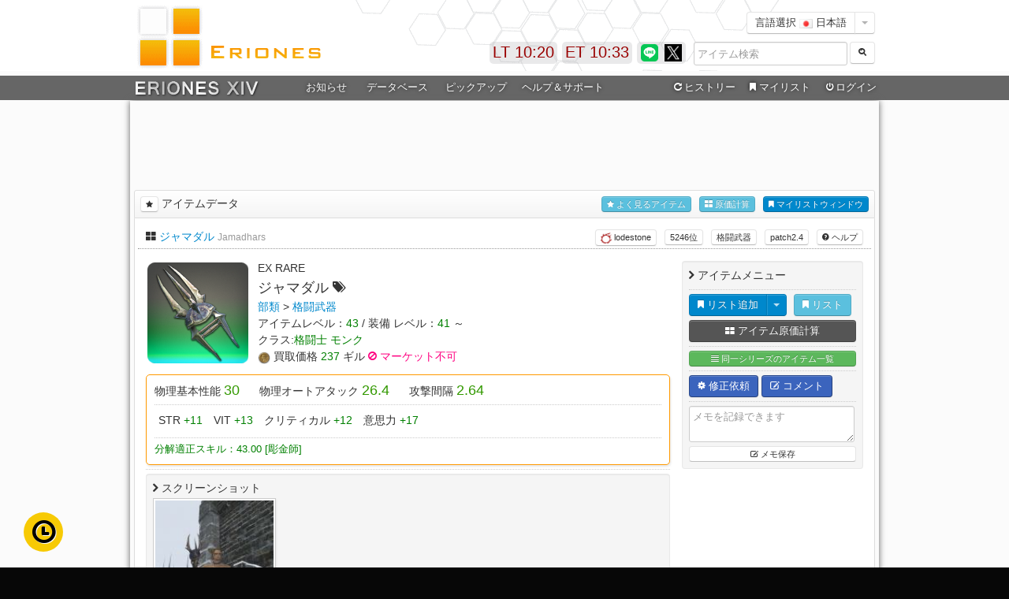

--- FILE ---
content_type: text/html
request_url: https://eriones.com/11270
body_size: 27371
content:
<!DOCTYPE html>
<html lang="ja">
  <head>
	<meta charset="utf-8">
	<title>ジャマダル FF14 ERIONES - エリオネス</title>
	<meta name="description" content="ジャマダル,FF14 ERIONES -エリオネス- は、FINAL FANTASY XIVのデータベース情報サイトです。xiv database">
	<meta name="keywords" content="ジャマダル,FF14,ファイナルファンタジー１４,XIV,database.生産,レシピ,アイテム,クラフター,ギャザラー,ギャザクラ,エリオネス,マテリア,データベース,攻略,情報サイト" />
	<meta name="author" content="Erio Clines">
	<meta property="fb:app_id" content="320575441361213" />
	<meta property="og:title" content="ジャマダル FF14 ERIONES - エリオネス">
	<meta property="og:description" content="ジャマダル,FF14 ERIONES -エリオネス- は、FINAL FANTASY XIVのデータベース情報サイトです。xiv database">
	<meta property="og:url" content="https://eriones.com/11270">
	<meta property="og:site_name" content="FF14 ERIONES - エリオネス">
	<meta property="og:type" content="website">
	<meta property="og:image" content="https://cdn.eriones.com/img/icon/ls_nq/5631a6c47dd.png">
	<link rel="alternate" hreflang="jp" href="https://eriones.com/">
	<meta name="apple-mobile-web-app-capable" content="yes">
	<link href="//cdn.eriones.com/css/bootstrap.css?20231003" rel="stylesheet">
	<link href="//cdn.eriones.com/css/bootstrap-responsive.min.css" rel="stylesheet">
	<link href="//cdn.eriones.com/css/font-awesome.css" rel="stylesheet">
	<link href="//cdn.eriones.com/css/crafter_class.css?20231003" rel="stylesheet">
	<link href="//cdn.eriones.com/css/base.css?20231003" rel="stylesheet">
	<link href="//cdn.eriones.com/css/base-responsive.css" rel="stylesheet">
	<link href="//cdn.eriones.com/css/jquery.lightbox-0.5.css" rel="stylesheet" media="screen" />
	<link href="//cdn.eriones.com/js/datepicker/css/datepicker.css" rel="stylesheet">
	<link href="//cdn.eriones.com/css/pages/dashboard.css" rel="stylesheet">
	<style>
		div[id^="sm_box_"] {
            position: fixed !important;
            overflow: hidden !important;
            width: 300px !important;
            height: 280px !important;
            right: 0 !important;
            bottom: 0 !important;
        }
	</style>
	<link href="//cdn.eriones.com/css/eriones4.0.css?20231003" rel="stylesheet">
	<script async src="https://securepubads.g.doubleclick.net/tag/js/gpt.js"></script>
	<script>
	window.googletag = window.googletag || {cmd: []};
	googletag.cmd.push(function() {
		googletag.defineSlot('/9176203/1720768', [728, 90], 'div-gpt-ad-1602828558337-0').addService(googletag.pubads());
		googletag.defineSlot('/9176203/1720770', [[300, 250], [336, 280]], 'div-gpt-ad-1602828617845-0').addService(googletag.pubads());
		googletag.defineSlot('/9176203/1720769', [[300, 250], [336, 280]], 'div-gpt-ad-1602828672632-0').addService(googletag.pubads());
		googletag.pubads().enableSingleRequest();
		googletag.pubads().collapseEmptyDivs(); //空のdivを閉じる
		googletag.enableServices();
	});
	</script>

    <!-- Le HTML5 shim, for IE6-8 support of HTML5 elements -->
    <!--[if lt IE 9]>
      <script src="http://html5shim.googlecode.com/svn/trunk/html5.js"></script>
    <![endif]-->
	
	<style>body {background-color:#070707;}#header_warp {background-color: #fbfbfb;padding-top:1px;}#main_warp {background-color: #fbfbfb;padding-bottom:5px;}</style>

    <link rel="icon" href="//cdn.eriones.com/img/favicon.ico" />

  </head>

<body>

		<!-- HEADER -->	
		<div id="header_in">
	<div id="header">
		<div id="title">
		<h1>ジャマダル FF14 ERIONES - エリオネス</h1>
		<a href="/"><img src="//cdn.eriones.com/img/title_img.gif" alt="FF14 ERIONES - エリオネス" width="350" height="84" /></a>
		</div>
    <div id="right_a01">
		<div class="right-set">
			<div class="btn-group">
			<button class="btn btn-white">言語選択 <img src="//cdn.eriones.com/img/icon/flags/jp.png" height="12px"> 日本語</button>
			<button class="btn btn-white dropdown-toggle" data-toggle="dropdown">
			<span class="caret"></span>
			</button>
			<ul class="dropdown-menu">
								<li><a href="//en.eriones.com/"><img src="//cdn.eriones.com/img/icon/flags/us.png" height="12px"> 英語 (English)</a></li>
								<li><a href="//de.eriones.com/"><img src="//cdn.eriones.com/img/icon/flags/de.png" height="12px"> ドイツ語 (Deutsch)</a></li>
								<li><a href="//fr.eriones.com/"><img src="//cdn.eriones.com/img/icon/flags/fr.png" height="12px"> フランス語 (Français)</a></li>
								<li><a href="//cn.eriones.com/"><img src="//cdn.eriones.com/img/icon/flags/cn.png" height="12px"> 中国語 (中文-简体)</a></li>
								<li><a href="//ko.eriones.com/"><img src="//cdn.eriones.com/img/icon/flags/kr.png" height="12px"> 韓国語 (한국어)</a></li>
							</ul>
			</div>
		</div>
		<div class="search-head-set">
			<div class="controls">
			  
				<form method="get" action="search" autocomplete="off"><input name="i" class="fix1_7 iv" id="query-pre-search" placeholder="アイテム検索" size="16" type="text">
				<button type="submit" class="btn btn-white" id="awsnet">
				<i class="icon-search icon-white"></i> 
				</button>
				</form>
			  
			</div>
				<div class="fw hide" id="fw-search" >
				<button class="btn btn-mini right-pull" onclick="fwsearch(0)">閉じる</button>
	  
					<div class="box-content test_pop iidt" data-placement="left" rel="popover" data-content="<div class='view-iidt'><h3 class='popover-title'>アイテム情報</h3><div class='popupper-pad'>カーソルを合わせるとアイテム詳細が表示されます</div></div>" id="view-fw-search"></div>
						
				</div>
		 </div>
    </div>
    <div class="twitter_up">
		<a href="https://line.me/R/ti/p/%40eriones" target="_blank" rel="tooltip" data-title="ERIONES LINE公式アカウント"><img src="//cdn.eriones.com/img/line.png" width="22" height="22" alt="ERIONES LINE公式アカウント" /></a>
		<a href="https://x.com/eriones" target="_blank" rel="tooltip" data-title="ERIONES Xアカウント"><img src="//cdn.eriones.com/img/x_logo_b.png" width="22" height="22" alt="ERIONES Xアカウント" /></a>
		<!--<a href="https://eriones.com/feed" target="_blank" rel="tooltip" data-title="ERIONES RSS"><img src="//cdn.eriones.com/img/header/rss.gif" width="22" height="22" alt="ERIONES RSS" /></a>-->
    </div>
		<div class="eriones_news"><div id="e-time">ET 10:30</div></div>
		<div class="eriones_news"><div id="l-time">LT 19:20</div></div>
	</div>
</div>

<div id="header_warp">
	<div id="navi_warp">
		<div id="navi">
		<div id="up_menu">
			<div id="er_navi">
				<ul id="mega-menu-set" class="mega-menu">
					<li class="er_navi00"><a href="/"><img src="//cdn.eriones.com/img/menu/eriones_xiv.png" style="padding-top: 2px;"></a></li>
					<li class="er_navi01"><a target="_blank" href="https://twitter.com/eriones">お知らせ</a>
					<!--
					<ul>
						<li class="mega-menu-news">
							<div class="mega-menu-container iv">
								<div class="menu-white-flame">
									
									<div class="menu-news-info">
										<i class="icon-plus-sign"></i> アップデート情報										<hr>
										<p style="font-size:12px;"><i class="icon-chevron-right"></i> パッチ6.15にアイテム・レシピ対応<span class="pull-right text-success">2022.06.07</span></p>
										
										<p style="font-size:12px;"><i class="icon-chevron-right"></i> パッチ6.1にアイテム・レシピ対応<span class="pull-right text-success">2022.04.13</span></p>
										
										<p style="font-size:12px;"><i class="icon-chevron-right"></i> パッチ6.05にアイテム・レシピ対応<span class="pull-right text-success">2022.01.04</span></p>
										<p style="font-size:12px;"><i class="icon-chevron-right"></i> パッチ6.0にアイテム・レシピ対応<span class="pull-right text-success">2021.12.05</span></p>
										<p style="font-size:12px;"><i class="icon-chevron-right"></i> パッチ5.55にアイテム・レシピ対応<span class="pull-right text-success">2021.05.25</span></p>
										<p style="font-size:12px;"><i class="icon-chevron-right"></i> パッチ5.5にアイテム・レシピ対応<span class="pull-right text-success">2021.04.22</span></p>
										<p style="font-size:12px;"><i class="icon-chevron-right"></i> パッチ5.45にアイテム・レシピ対応<span class="pull-right text-success">2021.02.02</span></p>
										

									</div>
									<div class="menu-news-info">
										<i class="icon-plus-sign"></i> 管理人からのお知らせ										<hr>
										<div class="well">
											<p style="font-size:12px;"><a href="https://eriones.com/widget">ウェジェットツールを作成いたしました</a>ブログなどにも設置可能です！</p>
											<p style="font-size:12px;"><a href="https://t.co/3hTs9RppTK" target="_blank">エリオネスLINE BOTを作成してみました！</a>いろいろ遊んでみてください！</p>
											<hr>
											<p style="font-size:12px;">
											左メニューを廃止しヘッダーメニューを強化いたしました。<br>
											今までのイメージはそのままに利便性や視認性の向上を図りました。</p>
										</div>
									</div>
									
								</div>
							</div>
						</li>
					</ul>
					-->
					</li>
					<li class="er_navi02"><a>データベース</a>
					<ul>
						<li class="mega-menu-database">
							<div class="mega-menu-container iv">							
								<div class="menu-white-flame">
									<div class="menu-datebase-left">
										<div class="shortcuts">
											<a class="shortcut" href="search" style="width:116px;">
												<i class="shortcut-icon icon-search"></i>
												<span class="shortcut-label">アイテム検索</span>
											</a>
											<a class="shortcut" href="search?list=on" style="width:116px;">
												<i class="shortcut-icon icon-zoom-in"></i>
												<span class="shortcut-label">詳細検索</span>
											</a>
											<a class="shortcut" href="equip" style="width:116px;">
												<i class="shortcut-icon icon-inbox"></i>
												<span class="shortcut-label">装備品検索</span>
											</a>
											<a class="shortcut" href="database" style="width:116px;">
												<i class="shortcut-icon icon-list-alt"></i>
												<span class="shortcut-label">データベース</span>
											</a>
											<a class="shortcut" href="recipe" style="width:116px;">
												<i class="shortcut-icon icon-book"></i>
												<span class="shortcut-label">生産レシピ</span>
											</a>
											<a class="shortcut" href="costing" style="width:116px;">
												<i class="shortcut-icon icon-th-large"></i>
												<span class="shortcut-label">原価計算</span>
											</a>
											<a class="shortcut" href="mylist" style="width:116px;">
												<i class="shortcut-icon icon-bookmark"></i>
												<span class="shortcut-label">マイリスト</span>
											</a>
											<a class="shortcut" href="leve" style="width:116px;">
												<i class="shortcut-icon icon-magic"></i>
												<span class="shortcut-label">ギルドリーヴ</span>
											</a>
											<a class="shortcut" href="duty" style="width:116px;">
												<i class="shortcut-icon icon-fire"></i>
												<span class="shortcut-label">コンテンツ情報</span>
											</a>
											<a class="shortcut" href="trade" style="width:116px;">
												<i class="shortcut-icon icon-refresh"></i>
												<span class="shortcut-label">アイテム取引</span>
											</a>
											<a class="shortcut" href="housing" style="width:116px;">
												<i class="shortcut-icon icon-home"></i>
												<span class="shortcut-label">ハウジング家具</span>
											</a>
											<a class="shortcut" href="fc" style="width:116px;">
												<i class="shortcut-icon icon-map-marker"></i>
												<span class="shortcut-label">FCクラフト</span>
											</a>
											<a class="shortcut" href="map" style="width:116px;">
												<i class="shortcut-icon icon-time"></i>
												<span class="shortcut-label">ギャザマップ</span>
											</a>
											<a class="shortcut" href="rank_view" style="width:116px;">
												<i class="shortcut-icon icon-signal"></i>
												<span class="shortcut-label">検索ランキング</span>
											</a>
											
											
										</div>
									</div>
									
									<div style="margin-left:8px;margin-top:5px;">
										<a href="blacksmith" class="btn btn-white" style="line-height:35px;margin-right:7px;"><img src="//cdn.eriones.com/img/item/1.png" class="img-class"> 鍛冶</a> 
										<a href="armorer" class="btn btn-white" style="line-height:35px;margin-right:7px;"><img src="//cdn.eriones.com/img/item/2.png" class="img-class"> 甲冑</a> 
										<a href="goldsmith" class="btn btn-white" style="line-height:35px;margin-right:7px;"><img src="//cdn.eriones.com/img/item/3.png" class="img-class"> 彫金</a> 
										<a href="weaver" class="btn btn-white" style="line-height:35px;margin-right:7px;"><img src="//cdn.eriones.com/img/item/4.png" class="img-class"> 裁縫</a> 
										<a href="alchemist" class="btn btn-white" style="line-height:35px;margin-right:7px;"><img src="//cdn.eriones.com/img/item/5.png" class="img-class"> 錬金術</a> 
										<a href="leatherworker" class="btn btn-white" style="line-height:35px;margin-right:7px;"><img src="//cdn.eriones.com/img/item/6.png" class="img-class"> 革細工</a> 
										<a href="carpenter" class="btn btn-white" style="line-height:35px;margin-right:7px;"><img src="//cdn.eriones.com/img/item/7.png" class="img-class"> 木工</a> 
										<a href="culinarian" class="btn btn-white" style="line-height:35px;margin-right:13px;"><img src="//cdn.eriones.com/img/item/8.png" class="img-class"> 調理</a>
										<a href="miner" class="btn btn-white" style="line-height:35px;margin-right:7px;"><img src="//cdn.eriones.com/img/icon/class/Miner.png" class="img-class" style="width:20px;height:20px;"> 採掘</a>
										<a href="botanist" class="btn btn-white" style="line-height:35px;margin-right:7px;"><img src="//cdn.eriones.com/img/icon/class/Botanist.png" class="img-class" style="width:20px;height:20px;"> 園芸</a>
										<a href="fisher" class="btn btn-white" style="line-height:35px;margin-right:7px;"><img src="//cdn.eriones.com/img/icon/class/Fisher.png" class="img-class" style="width:20px;height:20px;"> 漁師</a>
									</div>
									
								</div>
							</div>
						</li>
					</ul>
					</li>
					<li class="er_navi03"><a>ピックアップ</a>
					<ul>
						<li class="mega-menu-pickup">
							<div class="mega-menu-container">
								<div class="menu-flame-container iv">
									<div class="menu-white-flame">

										<div class="menu-img-left">

										<p><a href="pickup?patch=7.0" class="btn btn-white btn-block">パッチ7.0 追加分</a></p>
										<p><a href="pickup?patch=7.05" class="btn btn-white btn-block" >パッチ7.05 追加分</a></p>

										</div>

										<div class="menu-img-left">

										<p><a href="pickup?patch=6.2" class="btn btn-white btn-block">パッチ6.5 追加分</a></p>
										<p><a href="pickup?patch=6.25" class="btn btn-white btn-block">パッチ6.55 追加分</a></p>

										</div>

										<div class="menu-img-left">

										<p><a href="pickup?patch=6.2" class="btn btn-white btn-block">パッチ6.4 追加分</a></p>
										<p><a href="pickup?patch=6.25" class="btn btn-white btn-block">パッチ6.45 追加分</a></p>

										</div>

										<div class="menu-img-left">

										<p><a href="pickup?patch=6.2" class="btn btn-white btn-block">パッチ6.3 追加分</a></p>
										<p><a href="pickup?patch=6.25" class="btn btn-white btn-block">パッチ6.35 追加分</a></p>

										</div>

										<div class="menu-img-left">

											<p><a href="pickup?patch=6.2" class="btn btn-white btn-block">パッチ6.1 追加分</a></p>
											<p><a href="pickup?patch=6.25" class="btn btn-white btn-block">パッチ6.15 追加分</a></p>

										</div>


										<div class="menu-img-left">

											<p><a href="pickup?patch=6.1" class="btn btn-white btn-block">パッチ6.1 追加分</a></p>
											<p><a href="pickup?patch=6.15" class="btn btn-white btn-block">パッチ6.15 追加分</a></p>
											
										</div>
										<div class="menu-img-left">

											<p><a href="pickup?patch=6.0" class="btn btn-white btn-block">パッチ6.0 追加分</a></p>
											<p><a href="pickup?patch=6.05" class="btn btn-white btn-block">パッチ6.05 追加分</a></p>
											
										</div>
										<div class="menu-img-left">

											<p><a href="pickup?patch=5.5" class="btn btn-white btn-block">パッチ5.5 追加分</a></p>
											<p><a href="pickup?patch=5.55" class="btn btn-white btn-block">パッチ5.55 追加分</a></p>
											
										</div>
										<div class="menu-img-left">
	
											<p><a href="pickup?patch=5.4" class="btn btn-white btn-block">パッチ5.4 追加分</a></p>
											<p><a href="pickup?patch=5.45" class="btn btn-white btn-block">パッチ5.45 追加分</a></p>
											
										</div>
										<div class="menu-img-left">

											<p><a href="pickup?patch=5.3" class="btn btn-white btn-block">パッチ5.3 追加分</a></p>
											<p><a href="pickup?patch=5.35" class="btn btn-white btn-block">パッチ5.35 追加分</a></p>
											
										</div>
							
										<div class="menu-img-left">
	
											<p><a href="pickup?patch=5.2" class="btn btn-white btn-block">パッチ5.2 追加分</a></p>
											<p><a href="pickup?patch=5.25" class="btn btn-white btn-block">パッチ5.25 追加分</a></p>
											
										</div>
										
										
										<div class="menu-img-left">
			
											<p><a href="pickup?patch=5.1" class="btn btn-white btn-block">パッチ5.1 追加分</a></p>
											<p><a href="pickup?patch=5.11" class="btn btn-white btn-block">パッチ5.11 追加分</a></p>
											
										</div>
										
										<div class="menu-img-left">
							
											<p><a href="pickup?patch=5.0" class="btn btn-white btn-block">パッチ5.0 追加分</a></p>
											<p><a href="pickup?patch=5.05" class="btn btn-white btn-block">パッチ5.05 追加分</a></p>
											
										</div>
										
										<div class="menu-img-left">
							
											<p><a href="pickup?patch=4.5" class="btn btn-white btn-block">パッチ4.5 追加分</a></p>
											<p><a href="pickup?patch=4.55" class="btn btn-white btn-block">パッチ4.55 追加分</a></p>
											
										</div>
										
										<div class="menu-img-left">
							
											<p><a href="pickup?patch=4.4" class="btn btn-white btn-block">パッチ4.4 追加分</a></p>
											<p><a href="pickup?patch=4.45" class="btn btn-white btn-block">パッチ4.45 追加分</a></p>
											
										</div>
										
										<div class="menu-img-left">
								
											<p><a href="pickup?patch=4.3" class="btn btn-white btn-block">パッチ4.3 追加分</a></p>
											<p><a href="pickup?patch=4.35" class="btn btn-white btn-block">パッチ4.35 追加分</a></p>
											
										</div>
										
										<div class="menu-img-left">
									
											<p><a href="pickup?patch=4.2" class="btn btn-white btn-block">パッチ4.2 追加分</a></p>
											<p><a href="pickup?patch=4.25" class="btn btn-white btn-block">パッチ4.25 追加分</a></p>
											
										</div>
										
										<div class="menu-img-left">
								
											<p><a href="pickup?patch=4.1" class="btn btn-white btn-block">パッチ4.1 追加分</a></p>
											<p><a href="pickup?patch=4.15" class="btn btn-white btn-block">パッチ4.15 追加分</a></p>
										</div>
										
										<div class="menu-img-left">
								
											<p><a href="pickup?patch=4.0" class="btn btn-white btn-block">パッチ4.0 追加分</a></p>
											<p><a href="pickup?patch=4.05" class="btn btn-white btn-block">パッチ4.05 追加分</a></p>
										</div>
										
										<div class="menu-img-left">
									
											<p><a href="pickup?patch=3.5" class="btn btn-white btn-block">パッチ3.5 追加分</a></p>
											<p><a href="pickup?patch=3.55" class="btn btn-white btn-block">パッチ3.55 追加分</a></p>
										</div>
										
										<div class="menu-img-left">
								
											<p><a href="pickup?patch=3.4" class="btn btn-white btn-block">パッチ3.4 追加分</a></p>
											<p><a href="pickup?patch=3.45" class="btn btn-white btn-block">パッチ3.45 追加分</a></p>
										</div>
										
										<div class="menu-img-left">
								
											<p><a href="pickup?patch=3.3" class="btn btn-white btn-block">パッチ3.3 追加分</a></p>
											<p><a href="pickup?patch=3.35" class="btn btn-white btn-block">パッチ3.35 追加分</a></p>
										</div>
										
										<div class="menu-img-left">
									
											<p><a href="pickup?patch=3.2" class="btn btn-white btn-block">パッチ3.2 追加分</a></p>
											<p><a href="pickup?patch=3.25" class="btn btn-white btn-block">パッチ3.25 追加分</a></p>
										</div>
										
										<div class="menu-img-left">
									
											<p><a href="pickup?patch=3.1" class="btn btn-white btn-block">パッチ3.1 追加分</a></p>
											<p><a href="pickup?patch=3.15" class="btn btn-white btn-block">パッチ3.15 追加分</a></p>
										</div>
					
										<div class="menu-img-left" style="margin-bottom:8px;">
										
											<p><a href="minion" class="btn btn-white btn-block">パッチ3.xランキング</a></p>
										</div>
										<div class="menu-img-left" style="margin-bottom:8px;">
											<p><a href="minion" class="btn btn-white btn-block">ミニオン一覧</a></p>
										</div>
										<div class="menu-img-left" style="margin-bottom:8px;">
											<p><a href="20484" class="btn btn-white btn-block">オーケストリオン譜</a></p>
										</div>
										<div class="menu-img-left">
											<p><a href="housing" class="btn btn-white btn-block">家具一覧</a></p>
										</div>
										
									
										
									</div>
									
								</div>
							</div>
						</li>
					</ul>
					</li>
					<li class="er_navi04"><a>ヘルプ＆サポート</a>
					<ul>
						<li class="mega-menu-support">
							<div class="mega-menu-container iv">
								<div class="menu-white-flame">
									
									<div class="menu-support-left">
										<i class="icon-leaf"></i> 便利な使い方										<hr>
										<p><i class="icon-chevron-right"></i> <a href="help?id=5">マイリストの便利な使い方</a></p><p><i class="icon-chevron-right"></i> <a href="help?id=6">原価計算の便利な使い方</a></p><p><i class="icon-chevron-right"></i> <a href="help?id=7">ログイン機能のメリット</a></p><p><i class="icon-chevron-right"></i> <a href="help?id=15">マイリストシェア機能の使い方</a></p><p><i class="icon-chevron-right"></i> <a href="help?id=16">アイテム検索の便利な使い方</a></p><p><i class="icon-chevron-right"></i> <a href="help?id=23">エリオネス公式LINEアカウント</a></p>										
									</div>
									<div class="menu-support-left">
										<i class="icon-question-sign"></i> ご利用ガイド										<hr>
										<p><i class="icon-chevron-right"></i> <a href="help?id=8">アイテムページの見方について</a></p><p><i class="icon-chevron-right"></i> <a href="help?id=9">マイリストについて</a></p><p><i class="icon-chevron-right"></i> <a href="help?id=10">原価計算について</a></p><p><i class="icon-chevron-right"></i> <a href="help?id=11">アイテム検索について</a></p><p><i class="icon-chevron-right"></i> <a href="help?id=12">ログイン機能について</a></p><p><i class="icon-chevron-right"></i> <a href="help?id=22">ツールチップについて</a></p>										
									</div>
									<div class="menu-support-left">
										<i class="icon-info-sign"></i> 当サイトについて										<hr>
										<p><i class="icon-chevron-right"></i> <a href="about">エリオネスについて</a></p>

																				<p><i class="icon-chevron-right"></i> <a href="about?m=team">ご利用規約・注意事項</a></p>
										<p><i class="icon-chevron-right"></i> <a href="widget">ウェジェットツール</a></p>

										

										<hr>
										<p><i class="icon-chevron-right"></i> <a href="about?year=3">3周年記念14時間生放送まとめ</a></p>
										<p><i class="icon-chevron-right"></i> <a href="about?year=2">2周年記念14時間生放送まとめ</a></p>
									</div>
									<div class="menu-support-left">
										<i class="icon-envelope"></i> お問い合わせ・サポート										<hr>
										<p><i class="icon-chevron-right"></i> <a href="contact">お問い合わせフォーム</a></p>
																				<p><i class="icon-chevron-right"></i> <a href="https://twitter.com/eriones" target="_blank">エリオネスTwitterアカウント</a></p>
										<p><i class="icon-chevron-right"></i> <a href="help?id=23">エリオネスLINE@</a></p>
										
										
										<hr>
										<p><i class="icon-chevron-right"></i> <a href="help">良くあるご質問</a></p>
										<p><i class="icon-chevron-right"></i> <a href="https://www.youtube.com/watch?v=ZU3Vi2FjDB8&t=19s" target="_blank">エリオネス公認解説動画</a></p>

									</div>
								</div>
							</div>
						</li>
					</ul>
					</li>
					<li class="er_navi05"><a onmouseover="fwivn('on');" style="margin-left:73px;"><i class="icon-repeat"></i>ヒストリー</a>
					<ul>
						<li class="mega-menu-history" data-placement="left" rel="popover" data-content="<div class='view-iidt'><h3 class='popover-title'>アイテム情報</h3><div class='popupper-pad'>カーソルを合わせるとアイテム詳細が表示されます</div></div>" class="modal hide fade in">
							<div class="mega-menu-container iv">
								<div class="menu-white-flame">
									<div class="menu-history-info">
										<p><i class="icon-repeat"></i> ヒストリー(閲覧履歴)</p>
										<div class="menu-history">
											<div id="ivnear"></div>
										</div>
										<hr>
										<div>
											<p><a class="btn btn-mini btn-white" data-toggle="modal" href="#box-config-modal-ivnear" onClick="ivnearset('1');"><i class="icon-list-alt"></i> ヒストリー詳細</a></p>
										</div>
									</div>
								</div>
							</div>
						</li>
					</ul>
					</li>
					<li class="er_mylist"><a onmouseover="fwtabmemo_menu('on');" href="mylist"><i class="icon-bookmark"></i>マイリスト</a>
					<ul>
						<li class="mega-menu-mylist" data-placement="left" rel="popover" data-content="<div class='view-iidt'><h3 class='popover-title'>アイテム情報</h3><div class='popupper-pad'>カーソルを合わせるとアイテム詳細が表示されます</div></div>" class="modal hide fade in">
							<div class="mega-menu-container iv">
								<div class="menu-white-flame">
									<div class="menu-mylist-info">
										<p><i class="icon-bookmark"></i> マイリスト</p>
										<div class="menu-mylist">
											<div id="tabmemo-menu"></div>
										</div>
										<hr>
										<div>
											<p><a href="mylist" class="btn btn-white btn-mini">マイリストページ</a> <a href="help?id=9" class="btn btn-white btn-mini">マイリストについて</a> <a href="help?id=5" class="btn btn-white btn-mini">便利な使い方</a></p>
										</div>
									</div>
								</div>
							</div>
						</li>
					</ul>
					</li>
					
										<li class="er_navi_login"><a rel="tooltip" data-title="ログインしていません"><i class="icon-off"></i>ログイン</a>
					<ul>
						<li class="mega-menu-login">
							<div class="menu-login-left">
							
							
							</div>
							<div class="menu-login-right iv">
								<div class="well-r">
		
									<p class="iv p"><i class="icon-ok"></i> エリオネスアカウントでログイン</p>	
									<form class="form-inline" action="regest" method="post">	  
										<input type="email" class="input-medium" name="email" placeholder="メールアドレス" required>
										<input type="password" class="" name="password" placeholder="パスワード" required>
										<button type="submit" class="btn btn-primary">
										<span> ログイン</span>
										</button>
									</form>
									<p class="clear-both"><button class="btn btn-mini btn-block" data-toggle="modal" type="button" href="#box-config-modal-repass">パスワード再設定フォーム</button></p>

								</div>
								<hr class="clear-both">
								<div class="well-r">
									
									<p class="iv p"><i class="icon-ok"></i> Xアカウントでログイン (メンテナンス中)</p>
									<a href="#" class="btn btn-block disabled">Xアカウントでログインする</a>
								
								</div>
								<hr class="clear-both">
								<div class="well-r">
									
									<p class="iv p"><i class="icon-ok"></i> 新規登録</p>
									<a href="regest" class="btn btn-info btn-block">新規アカウント登録はこちら</a>
								
								</div>
								
								
							</div>
						</li>
					</ul>
					</li>
									</ul>
			</div> <!-- er_navi -->
		</div>
	  </div>
	</div>
</div><!-- header set end -->

<div id="main_warp">
<div class="main">

	
	<div class="container-set iv">

        
    	<div>
        
		
				<div class="fix-spl both-passing" style="text-align: center;">
			<script async src="https://pagead2.googlesyndication.com/pagead/js/adsbygoogle.js"></script>
			<!-- ERIONES MAIN -->
			<ins class="adsbygoogle"
				style="display:inline-block;width:900px;height:90px"
				data-ad-client="ca-pub-1025980790992595"
				data-ad-slot="5699962643"></ins>
			<script>
				(adsbygoogle = window.adsbygoogle || []).push({});
			</script>
			</div><!-- END fix-spl -->
		<hr class="creafix" style="border:none;">        

      <div class="fix-menu">
      
        <div class="fix10">
         	 <!-- Portlet: Browser Usage Graph -->
             <div class="box" id="box-fix">
              <h4 class="box-header round-top"><button class="btn btn-mini btn-stain-lite" data-toggle="button" rel="tooltip" onClick="iidset('11270')" data-title="リスト追加"><i class="icon-star"></i></button> アイテムデータ	
<a class="btn btn-mini btn-primary iv r-txt open-tabmemo" href="#fw-tabmemo" onClick="fwtabmemo('on');"><i class="icon-bookmark"></i> マイリストウィンドウ</a>
							<a class="btn btn-mini btn-info iv r-txt mr10 open-sum" rel="tooltip" data-title="原価計算一覧" href="#fw-sum" onclick="fwsum('on');"><i class="icon-th-large"></i> 原価計算</a>
							<a class="btn btn-mini btn-info iv r-txt mr10 open-item" href="#fw-item" onClick="fwobi('on');"><i class="icon-star"></i> よく見るアイテム</a>

              </h4>         
              <div class="box-container-toggle">
                  <div class="box-content">
                  
  <div class="page-header">
    <h2 class="iv-waku-h"><i class="icon-th-large"></i> <a href="11270" onMouseOver="onIIDT('11270');" data-placement="bottom" rel="popover" data-content="<div class='view-iidt'></div>">ジャマダル</a>
    
		<small>Jamadhars</small>
        
		
    	<button class="btn btn-mini iv r-txt" data-toggle="modal" href="#box-config-modal-help" onClick="help('8');" rel="tooltip" data-title="このページのご利用ガイドを表示する"><i class="icon-question-sign"></i> ヘルプ</button>
		
        <a class="btn btn-mini iv r-txt mr10" type="button" rel="tooltip" data-title="UPDATE:20141028"
		>patch2.4</a>
        <a href="db_view?cid=1201" class="btn btn-mini iv r-txt mr10" rel="tooltip" data-title="カテゴリ一覧を見る"> 格闘武器</a>        <a type="button" data-toggle="modal" href="#box-config-modal-ranking-on" name="rankingon" onClick="javascript:rankingon('1');" rel="tooltip" data-title="検索ランキング順位" class="btn btn-mini iv r-txt mr10">5246位</a>		<a href="https://jp.finalfantasyxiv.com/lodestone/playguide/db/item/5631a6c47dd/" target="_blank" class="btn-mini btn r-txt mr10 eorzeadb_link" rel="tooltip" data-title="「ジャマダル」をロードストーンで開く"><img src="//cdn.eriones.com/img/ls-home.png" width="14px" height="14px"> lodestone</a>
        

    
    </h2>
  </div>
  
      
                      
   	<div class="container-set">
		<div class="fix6 iv-waku">
        	<div class="iv padding-bottum">
            	<div class="iv icon"><img src="//cdn.eriones.com/img/icon/ls_nq/5631a6c47dd.png" alt="ジャマダル" height="128" width="128"/></div>
                <div class="iv data">
                	
                    <p class="iv p">EX RARE</p>
                    
                    <h3 class="h3">ジャマダル <i class="icon-tags item_name_crip" rel="tooltip" data-title="クリップボードにコピー" style="cursor: pointer" data-clipboard-text="ジャマダル"></i></h3>
                    <p class="iv p"><a href="database">部類</a> > <a href="db_view?cid=1201">格闘武器</a></p>
                	<p class="iv p">アイテムレベル：<span class="color_style07">43</span>
                                        
                     / 装備 レベル：<span class="color_style07">41</span> ～                                          
                     </p>
                    <p class="iv p">クラス:<span class="color_style07">格闘士 モンク</span></p>                    <p class="iv p"> <img src="//cdn.eriones.com/img/icon/10/gill.png" width="16" height="16" alt="gill" /> 買取価格 <span class="color_style07">237</span> ギル <span class="color_style06"><i class="icon-ban-circle"></i> マーケット不可</span>                        
                                
                    </p>
                
                </div>
            
            </div>
            

			
			
            <div class="iv base">
            	<p class="iv p">物理基本性能 <em class="iv em">30</em>物理オートアタック <em class="iv em">26.4</em>攻撃間隔 <em class="iv em">2.64</em></p><hr>				<div class="nq_item"><p class="iv p">STR <span class="color_style07">+11</span>　VIT <span class="color_style07">+13</span>　クリティカル <span class="color_style07">+12</span>　意思力 <span class="color_style07">+17</span>　</p></div>           
                                
                <hr><span class="color_style07">分解適正スキル：43.00 [彫金師]</span>                
                
                


                
            </div>

							<hr>
				<div class="well">
				<p class="iv p"><i class="icon-chevron-right"></i> スクリーンショット</p>
					<div class="iv padding-bottum">
						<div id="gallery" >
							<a href="https://cdn.eriones.com/img/ss/5631a6c47dd/SS_11270_1573708949.jpg"><img src="https://cdn.eriones.com/img/ss/5631a6c47dd/S_SS_11270_1573708949.jpg" alt="スクリーンショット" class="img-polaroid " rel="tooltip" data-title="スクリーンショットを見る" style="object-fit: cover;width: 150px;height: 150px;margin-right:6px;"></a>						</div>
					</div>
				</div>

			            
        
        </div><!-- fix6 well -->
        
        <div class="iv-waku-bt">
        	<div class="well-clear">
            
            <p class="iv p"><i class="icon-chevron-right"></i> アイテムメニュー</p>
       		 <hr>
             <div class="btn-toolbar" style="margin: 0;">
             <div class="btn-group">
								<button class="btn btn-primary iv" rel="tooltip" data-title="マイリストにアイテムを追加する" onClick="iidset('11270')"><i class="icon-bookmark"></i> リスト追加</button>
				<button class="btn btn-primary iv dropdown-toggle" data-toggle="dropdown" rel="tooltip" data-title="マイリスト操作メニュー">
								
				<span class="caret"></span>
				</button>
					<ul class="dropdown-menu">
										<div class="divider"></div>
					<li><a href="#box-config-modal-addlist" data-toggle="modal" onclick="tablist(4);">マイリストの追加</a></li>
					<li><a href="#box-config-modal-list" data-toggle="modal" onclick="tablist(2);">マイリストの管理</a></li>
					<li><a href="memo">マイリスト詳細ページ</a></li>
					</ul>
				</div>
				<div class="btn-group">
				<a class="btn btn-info open-tabmemo" rel="tooltip" data-title="マイリストを開く" href="#fw-tabmemo" onClick="fwtabmemo('on');"><i class="icon-bookmark"></i> リスト</a>
				</div>
				

						</div>
				
				<div class="iidset"></div>

               
                <p>
								<a class="btn btn-inverse btn-block" data-toggle="modal" type="button" href="#box-config-modal-sum-s" rel="tooltip" data-title="アイテム原価計算"><i class="icon-th-large"></i> アイテム原価計算</a> 
                </p>

				                
                  											<hr>
				<p><a class="btn btn-success btn-mini btn-block open-itemnear" href="#fw-itemnear" onClick="nearitem('11270');"><i class="icon-align-justify"></i> 同一シリーズのアイテム一覧</a></p>
				
												  
			                  
                                  <hr>
					<p>
						<a class="btn btn-ultraviolet-rays-2" type="button" data-toggle="modal" href="#box-config-modal-correction" rel="tooltip" data-title="情報の修正依頼はこちら"><i class="icon-cog"></i> 修正依頼</a>
                    	<a class="btn btn-ultraviolet-rays-2" data-toggle="modal" href="#box-config-modal-login" rel="tooltip" data-title="このアイテムにはまだコメントがありません。コメントを投稿するにはログインをしてください。"><i class="icon-edit"></i> コメント</a>
					</p>
                
                				

							<hr>
				<form id="memoForm" class="iv reset">
				<textarea style="margin-bottom:5px;" class="fix2" name="comment" placeholder="メモを記録できます"></textarea>
				<input type="hidden" name="iid" value="11270">
				<button class="btn btn-mini btn-block iv" type="submit"><i class="icon-edit"></i> メモ保存</button> <span id="memo"></span><div id="setiid"></div>
				</form>

			
            </div>

			

        </div>
     </div>

	 
	 








<div class="page-header">
    <h2 class="iv-waku-h"><i class="icon-th-large"></i> ジャマダル 入手情報</h2>
</div>

<div class="fix-spl">

		<div class="fix iv-waku">
        	<div class="iv base-r">
            
            		<table class="table table-striped"><tr><td width="20%"><img src="//cdn.eriones.com/img/duty/112.png" height="50px" class="img-polaroid"></td><td>城塞攻略 ストーンヴィジル</td><td>Lv：41～</td><td>プレイヤー：4 人</td></tr><tr><td colspan="4"><small>雲海にそそり立つ宗教都市「イシュガルド」。その防衛の要とされていた防空城塞「ストーンヴィジル」は、ドラゴン族の猛攻の前に、あえなく陥落。皮肉なことに、今ではドラゴン族とその眷属のねぐらと化している。 一方、のど元に爪を突き立てられた格好のイシュガルドは、名門「デュランデル家」の騎兵団を動員。奪還作戦を展開しているのだが、未だに結果は出ていない。果たしてこの膠着状態を打破する鍵とは。</small></td></tr></table><hr><div class="accordion" id="accordion112"><div class="accordion-heading"><a class="accordion-toggle" data-toggle="collapse" data-parent="#accordion112" href="#collapse112"><h4><i class="icon-chevron-down"></i> このコンテンツに関するドロップ品一覧（クリックで表示）</h4></a></div><div id="collapse112" class="accordion-body collapse"><div class="accordion-inner"><table class="table table-striped"><tr><th>アイテム名</th><th>部類</th><th>I.L</th><th>クラス</th><th>コンテンツ名</th></tr><tr><td><img src="//cdn.eriones.com/img/icon/ls_nq16/9fb2652bc7d.png" alt="飛竜の槍" height="16" width="16"/>  <a href="11318" onMouseOver="onIIDT('11318');" data-placement="bottom" rel="popover" data-content="<div class='view-iidt'><code>読み込み中...</code></div>">飛竜の槍</a><br /></td><td><a href="db_view?cid=1205">両手槍</a></td><td>43</td><td>槍術士 竜騎士</td><td>城塞攻略 ストーンヴィジル</td></tr><tr><td><img src="//cdn.eriones.com/img/icon/ls_nq16/76a48b27e06.png" alt="霊木の杖" height="16" width="16"/>  <a href="11384" onMouseOver="onIIDT('11384');" data-placement="bottom" rel="popover" data-content="<div class='view-iidt'><code>読み込み中...</code></div>">霊木の杖</a><br /></td><td><a href="db_view?cid=1209">両手幻具</a></td><td>43</td><td>幻術士 白魔道士</td><td>城塞攻略 ストーンヴィジル</td></tr><tr><td><img src="//cdn.eriones.com/img/icon/ls_nq16/a6d63ad9332.png" alt="戦神鋼" height="16" width="16"/>  <a href="13400" onMouseOver="onIIDT('13400');" data-placement="bottom" rel="popover" data-content="<div class='view-iidt'><code>読み込み中...</code></div>">戦神鋼</a><br /></td><td><a href="db_view?cid=1249">金属材</a></td><td>41</td><td></td><td>城塞攻略 ストーンヴィジル</td></tr><tr><td><img src="//cdn.eriones.com/img/icon/ls_nq16/08c1a5be7fe.png" alt="古代の剣" height="16" width="16"/>  <a href="11247" onMouseOver="onIIDT('11247');" data-placement="bottom" rel="popover" data-content="<div class='view-iidt'><code>読み込み中...</code></div>">古代の剣</a><br /></td><td><a href="db_view?cid=1202">片手剣</a></td><td>43</td><td>剣術士 ナイト</td><td>城塞攻略 ストーンヴィジル</td></tr><tr><td><img src="//cdn.eriones.com/img/icon/ls_nq16/5631a6c47dd.png" alt="ジャマダル" height="16" width="16"/>  <a href="11270" onMouseOver="onIIDT('11270');" data-placement="bottom" rel="popover" data-content="<div class='view-iidt'><code>読み込み中...</code></div>">ジャマダル</a><br /></td><td><a href="db_view?cid=1201">格闘武器</a></td><td>43</td><td>格闘士 モンク</td><td>城塞攻略 ストーンヴィジル</td></tr><tr><td><img src="//cdn.eriones.com/img/icon/ls_nq16/af6b9b1e099.png" alt="シャドウボウ" height="16" width="16"/>  <a href="11343" onMouseOver="onIIDT('11343');" data-placement="bottom" rel="popover" data-content="<div class='view-iidt'><code>読み込み中...</code></div>">シャドウボウ</a><br /></td><td><a href="db_view?cid=1204">弓</a></td><td>43</td><td>弓術士 吟遊詩人</td><td>城塞攻略 ストーンヴィジル</td></tr><tr><td><img src="//cdn.eriones.com/img/icon/ls_nq16/3ed4c0340c4.png" alt="キープ・オブ・セイント" height="16" width="16"/>  <a href="11420" onMouseOver="onIIDT('11420');" data-placement="bottom" rel="popover" data-content="<div class='view-iidt'><code>読み込み中...</code></div>">キープ・オブ・セイント</a><br /></td><td><a href="db_view?cid=1207">両手呪具</a></td><td>43</td><td>呪術士 黒魔道士</td><td>城塞攻略 ストーンヴィジル</td></tr><tr><td><img src="//cdn.eriones.com/img/icon/ls_nq16/847886a2f4a.png" alt="エーテリアル・リーヴドローズラディカル" height="16" width="16"/>  <a href="11383" onMouseOver="onIIDT('11383');" data-placement="bottom" rel="popover" data-content="<div class='view-iidt'><code>読み込み中...</code></div>">エーテリアル・リーヴドローズラディカル</a><br /></td><td><a href="db_view?cid=1209">両手幻具</a></td><td>41</td><td>幻術士 白魔道士</td><td>城塞攻略 ストーンヴィジル</td></tr><tr><td><img src="//cdn.eriones.com/img/icon/ls_nq16/24b4508eff4.png" alt="エーテリアル・リネントラウザーDX" height="16" width="16"/>  <a href="11882" onMouseOver="onIIDT('11882');" data-placement="bottom" rel="popover" data-content="<div class='view-iidt'><code>読み込み中...</code></div>">エーテリアル・リネントラウザーDX</a><br /></td><td><a href="db_view?cid=1236">脚防具</a></td><td>40</td><td>剣術士 斧術士 ナイト 戦士 暗黒騎士 ガンブレイカー</td><td>城塞攻略 ストーンヴィジル</td></tr><tr><td><img src="//cdn.eriones.com/img/icon/ls_nq16/9414387dba3.png" alt="エーテリアル・ラプトルタージェ" height="16" width="16"/>  <a href="11499" onMouseOver="onIIDT('11499');" data-placement="bottom" rel="popover" data-content="<div class='view-iidt'><code>読み込み中...</code></div>">エーテリアル・ラプトルタージェ</a><br /></td><td><a href="db_view?cid=1211">盾</a></td><td>42</td><td>剣術士 幻術士 呪術士 ナイト 白魔道士 黒魔道士</td><td>城塞攻略 ストーンヴィジル</td></tr><tr><td><img src="//cdn.eriones.com/img/icon/ls_nq16/c66d7c8f716.png" alt="エーテリアル・ライトニングブランド" height="16" width="16"/>  <a href="11403" onMouseOver="onIIDT('11403');" data-placement="bottom" rel="popover" data-content="<div class='view-iidt'><code>読み込み中...</code></div>">エーテリアル・ライトニングブランド</a><br /></td><td><a href="db_view?cid=1206">片手呪具</a></td><td>41</td><td>呪術士 黒魔道士</td><td>城塞攻略 ストーンヴィジル</td></tr><tr><td><img src="//cdn.eriones.com/img/icon/ls_nq16/2216d73f798.png" alt="エーテリアル・ミスリルランス" height="16" width="16"/>  <a href="11317" onMouseOver="onIIDT('11317');" data-placement="bottom" rel="popover" data-content="<div class='view-iidt'><code>読み込み中...</code></div>">エーテリアル・ミスリルランス</a><br /></td><td><a href="db_view?cid=1205">両手槍</a></td><td>40</td><td>槍術士 竜騎士</td><td>城塞攻略 ストーンヴィジル</td></tr><tr><td><img src="//cdn.eriones.com/img/icon/ls_nq16/8c3680ae22b.png" alt="エーテリアル・ミスリルミトンガントレット" height="16" width="16"/>  <a href="11978" onMouseOver="onIIDT('11978');" data-placement="bottom" rel="popover" data-content="<div class='view-iidt'><code>読み込み中...</code></div>">エーテリアル・ミスリルミトンガントレット</a><br /></td><td><a href="db_view?cid=1237">手防具</a></td><td>42</td><td>剣術士 斧術士 槍術士 ナイト 戦士 竜騎士 暗黒騎士 ガンブレイカー</td><td>城塞攻略 ストーンヴィジル</td></tr><tr><td><img src="//cdn.eriones.com/img/icon/ls_nq16/f94c118e5af.png" alt="エーテリアル・ミスリルプレートベルト" height="16" width="16"/>  <a href="12142" onMouseOver="onIIDT('12142');" data-placement="bottom" rel="popover" data-content="<div class='view-iidt'><code>読み込み中...</code></div>">エーテリアル・ミスリルプレートベルト</a><br /></td><td><a href="db_view?cid=1239">帯防具</a></td><td>40</td><td>剣術士 斧術士 ナイト 戦士 暗黒騎士 ガンブレイカー</td><td>城塞攻略 ストーンヴィジル</td></tr><tr><td><img src="//cdn.eriones.com/img/icon/ls_nq16/0a4d1df9571.png" alt="エーテリアル・ミスリルブージ" height="16" width="16"/>  <a href="11294" onMouseOver="onIIDT('11294');" data-placement="bottom" rel="popover" data-content="<div class='view-iidt'><code>読み込み中...</code></div>">エーテリアル・ミスリルブージ</a><br /></td><td><a href="db_view?cid=1203">両手斧</a></td><td>41</td><td>斧術士 戦士</td><td>城塞攻略 ストーンヴィジル</td></tr><tr><td><img src="//cdn.eriones.com/img/icon/ls_nq16/a3e16d9c760.png" alt="エーテリアル・ミスリルバルビュート" height="16" width="16"/>  <a href="11636" onMouseOver="onIIDT('11636');" data-placement="bottom" rel="popover" data-content="<div class='view-iidt'><code>読み込み中...</code></div>">エーテリアル・ミスリルバルビュート</a><br /></td><td><a href="db_view?cid=1234">頭防具</a></td><td>42</td><td>剣術士 斧術士 槍術士 ナイト 戦士 竜騎士 暗黒騎士 ガンブレイカー</td><td>城塞攻略 ストーンヴィジル</td></tr><tr><td><img src="//cdn.eriones.com/img/icon/ls_nq16/0a96c03aaa1.png" alt="エーテリアル・ミスリルチェラータ" height="16" width="16"/>  <a href="11634" onMouseOver="onIIDT('11634');" data-placement="bottom" rel="popover" data-content="<div class='view-iidt'><code>読み込み中...</code></div>">エーテリアル・ミスリルチェラータ</a><br /></td><td><a href="db_view?cid=1234">頭防具</a></td><td>40</td><td>剣術士 斧術士 ナイト 戦士 暗黒騎士 ガンブレイカー</td><td>城塞攻略 ストーンヴィジル</td></tr><tr><td><img src="//cdn.eriones.com/img/icon/ls_nq16/6bd809b8c4a.png" alt="エーテリアル・ミスリルサバトン" height="16" width="16"/>  <a href="12065" onMouseOver="onIIDT('12065');" data-placement="bottom" rel="popover" data-content="<div class='view-iidt'><code>読み込み中...</code></div>">エーテリアル・ミスリルサバトン</a><br /></td><td><a href="db_view?cid=1238">足防具</a></td><td>40</td><td>剣術士 斧術士 ナイト 戦士 暗黒騎士 ガンブレイカー</td><td>城塞攻略 ストーンヴィジル</td></tr><tr><td><img src="//cdn.eriones.com/img/icon/ls_nq16/04824586185.png" alt="エーテリアル・ミスリルキュイラス" height="16" width="16"/>  <a href="11772" onMouseOver="onIIDT('11772');" data-placement="bottom" rel="popover" data-content="<div class='view-iidt'><code>読み込み中...</code></div>">エーテリアル・ミスリルキュイラス</a><br /></td><td><a href="db_view?cid=1235">胴防具</a></td><td>40</td><td>剣術士 斧術士 ナイト 戦士 暗黒騎士 ガンブレイカー</td><td>城塞攻略 ストーンヴィジル</td></tr><tr><td><img src="//cdn.eriones.com/img/icon/ls_nq16/4daa27dfd93.png" alt="エーテリアル・ミスリルガントレット" height="16" width="16"/>  <a href="11975" onMouseOver="onIIDT('11975');" data-placement="bottom" rel="popover" data-content="<div class='view-iidt'><code>読み込み中...</code></div>">エーテリアル・ミスリルガントレット</a><br /></td><td><a href="db_view?cid=1237">手防具</a></td><td>40</td><td>剣術士 斧術士 ナイト 戦士 暗黒騎士 ガンブレイカー</td><td>城塞攻略 ストーンヴィジル</td></tr><tr><td><img src="//cdn.eriones.com/img/icon/ls_nq16/bc18bbbd451.png" alt="エーテリアル・ミスリルイヤーカフス" height="16" width="16"/>  <a href="12256" onMouseOver="onIIDT('12256');" data-placement="bottom" rel="popover" data-content="<div class='view-iidt'><code>読み込み中...</code></div>">エーテリアル・ミスリルイヤーカフス</a><br /></td><td><a href="db_view?cid=1241">耳飾り</a></td><td>40</td><td>全クラス</td><td>城塞攻略 ストーンヴィジル</td></tr><tr><td><img src="//cdn.eriones.com/img/icon/ls_nq16/d3410c3b152.png" alt="エーテリアル・ミスリルアーマードカリガ" height="16" width="16"/>  <a href="12069" onMouseOver="onIIDT('12069');" data-placement="bottom" rel="popover" data-content="<div class='view-iidt'><code>読み込み中...</code></div>">エーテリアル・ミスリルアーマードカリガ</a><br /></td><td><a href="db_view?cid=1238">足防具</a></td><td>42</td><td>ファイター</td><td>城塞攻略 ストーンヴィジル</td></tr><tr><td><img src="//cdn.eriones.com/img/icon/ls_nq16/874b49373f8.png" alt="エーテリアル・ボアダックビル" height="16" width="16"/>  <a href="12067" onMouseOver="onIIDT('12067');" data-placement="bottom" rel="popover" data-content="<div class='view-iidt'><code>読み込み中...</code></div>">エーテリアル・ボアダックビル</a><br /></td><td><a href="db_view?cid=1238">足防具</a></td><td>40</td><td>全クラス</td><td>城塞攻略 ストーンヴィジル</td></tr><tr><td><img src="//cdn.eriones.com/img/icon/ls_nq16/353339e8f52.png" alt="エーテリアル・ペイストフィンガレスグローブ" height="16" width="16"/>  <a href="11972" onMouseOver="onIIDT('11972');" data-placement="bottom" rel="popover" data-content="<div class='view-iidt'><code>読み込み中...</code></div>">エーテリアル・ペイストフィンガレスグローブ</a><br /></td><td><a href="db_view?cid=1237">手防具</a></td><td>40</td><td>ファイター</td><td>城塞攻略 ストーンヴィジル</td></tr><tr><td><img src="//cdn.eriones.com/img/icon/ls_nq16/4dc86eee8cb.png" alt="エーテリアル・ペイストハーネス" height="16" width="16"/>  <a href="11774" onMouseOver="onIIDT('11774');" data-placement="bottom" rel="popover" data-content="<div class='view-iidt'><code>読み込み中...</code></div>">エーテリアル・ペイストハーネス</a><br /></td><td><a href="db_view?cid=1235">胴防具</a></td><td>42</td><td>ファイター</td><td>城塞攻略 ストーンヴィジル</td></tr><tr><td><img src="//cdn.eriones.com/img/icon/ls_nq16/4ee33229140.png" alt="エーテリアル・ペイストハンターベルト" height="16" width="16"/>  <a href="12145" onMouseOver="onIIDT('12145');" data-placement="bottom" rel="popover" data-content="<div class='view-iidt'><code>読み込み中...</code></div>">エーテリアル・ペイストハンターベルト</a><br /></td><td><a href="db_view?cid=1239">帯防具</a></td><td>42</td><td>ファイター</td><td>城塞攻略 ストーンヴィジル</td></tr><tr><td><img src="//cdn.eriones.com/img/icon/ls_nq16/e538ef08151.png" alt="エーテリアル・ペイストサブリガ" height="16" width="16"/>  <a href="11884" onMouseOver="onIIDT('11884');" data-placement="bottom" rel="popover" data-content="<div class='view-iidt'><code>読み込み中...</code></div>">エーテリアル・ペイストサブリガ</a><br /></td><td><a href="db_view?cid=1236">脚防具</a></td><td>42</td><td>ファイター</td><td>城塞攻略 ストーンヴィジル</td></tr><tr><td><img src="//cdn.eriones.com/img/icon/ls_nq16/6dea1ca310b.png" alt="エーテリアル・ブック・オブ・ミスリル" height="16" width="16"/>  <a href="11447" onMouseOver="onIIDT('11447');" data-placement="bottom" rel="popover" data-content="<div class='view-iidt'><code>読み込み中...</code></div>">エーテリアル・ブック・オブ・ミスリル</a><br /></td><td><a href="db_view?cid=1210">魔道書</a></td><td>41</td><td>巴術士 召喚士 学者</td><td>城塞攻略 ストーンヴィジル</td></tr><tr><td><img src="//cdn.eriones.com/img/icon/ls_nq16/cab61c2c45a.png" alt="エーテリアル・トータスホラ" height="16" width="16"/>  <a href="11269" onMouseOver="onIIDT('11269');" data-placement="bottom" rel="popover" data-content="<div class='view-iidt'><code>読み込み中...</code></div>">エーテリアル・トータスホラ</a><br /></td><td><a href="db_view?cid=1201">格闘武器</a></td><td>41</td><td>格闘士 モンク</td><td>城塞攻略 ストーンヴィジル</td></tr><tr><td><img src="//cdn.eriones.com/img/icon/ls_nq16/06d405f914a.png" alt="エーテリアル・コンドルマクアフティル" height="16" width="16"/>  <a href="11246" onMouseOver="onIIDT('11246');" data-placement="bottom" rel="popover" data-content="<div class='view-iidt'><code>読み込み中...</code></div>">エーテリアル・コンドルマクアフティル</a><br /></td><td><a href="db_view?cid=1202">片手剣</a></td><td>41</td><td>剣術士 ナイト</td><td>城塞攻略 ストーンヴィジル</td></tr><tr><td><img src="//cdn.eriones.com/img/icon/ls_nq16/9b95af393b6.png" alt="エーテリアル・オークコンポジットボウ" height="16" width="16"/>  <a href="11342" onMouseOver="onIIDT('11342');" data-placement="bottom" rel="popover" data-content="<div class='view-iidt'><code>読み込み中...</code></div>">エーテリアル・オークコンポジットボウ</a><br /></td><td><a href="db_view?cid=1204">弓</a></td><td>40</td><td>弓術士 吟遊詩人</td><td>城塞攻略 ストーンヴィジル</td></tr><tr><td><img src="//cdn.eriones.com/img/icon/ls_nq16/7a404e4276c.png" alt="エーテリアル・ウールローブ" height="16" width="16"/>  <a href="11773" onMouseOver="onIIDT('11773');" data-placement="bottom" rel="popover" data-content="<div class='view-iidt'><code>読み込み中...</code></div>">エーテリアル・ウールローブ</a><br /></td><td><a href="db_view?cid=1235">胴防具</a></td><td>41</td><td>全クラス</td><td>城塞攻略 ストーンヴィジル</td></tr><tr><td><img src="//cdn.eriones.com/img/icon/ls_nq16/6b03d2e8e79.png" alt="エーテリアル・ウールハット" height="16" width="16"/>  <a href="11635" onMouseOver="onIIDT('11635');" data-placement="bottom" rel="popover" data-content="<div class='view-iidt'><code>読み込み中...</code></div>">エーテリアル・ウールハット</a><br /></td><td><a href="db_view?cid=1234">頭防具</a></td><td>41</td><td>全クラス</td><td>城塞攻略 ストーンヴィジル</td></tr><tr><td><img src="//cdn.eriones.com/img/icon/ls_nq16/f08032fda20.png" alt="エーテリアル・ウールドレスグローブ" height="16" width="16"/>  <a href="11977" onMouseOver="onIIDT('11977');" data-placement="bottom" rel="popover" data-content="<div class='view-iidt'><code>読み込み中...</code></div>">エーテリアル・ウールドレスグローブ</a><br /></td><td><a href="db_view?cid=1237">手防具</a></td><td>41</td><td>全クラス</td><td>城塞攻略 ストーンヴィジル</td></tr><tr><td><img src="//cdn.eriones.com/img/icon/ls_nq16/31fab0aee5f.png" alt="エーテリアル・ウールターバン" height="16" width="16"/>  <a href="11632" onMouseOver="onIIDT('11632');" data-placement="bottom" rel="popover" data-content="<div class='view-iidt'><code>読み込み中...</code></div>">エーテリアル・ウールターバン</a><br /></td><td><a href="db_view?cid=1234">頭防具</a></td><td>40</td><td>ファイター</td><td>城塞攻略 ストーンヴィジル</td></tr><tr><td><img src="//cdn.eriones.com/img/icon/ls_nq16/530187e5d1d.png" alt="エーテリアル・ウールタイツ" height="16" width="16"/>  <a href="11883" onMouseOver="onIIDT('11883');" data-placement="bottom" rel="popover" data-content="<div class='view-iidt'><code>読み込み中...</code></div>">エーテリアル・ウールタイツ</a><br /></td><td><a href="db_view?cid=1236">脚防具</a></td><td>41</td><td>全クラス</td><td>城塞攻略 ストーンヴィジル</td></tr><tr><td><img src="//cdn.eriones.com/img/icon/ls_nq16/c1da0e58ec8.png" alt="エーテリアル・ウールサッシュ" height="16" width="16"/>  <a href="12144" onMouseOver="onIIDT('12144');" data-placement="bottom" rel="popover" data-content="<div class='view-iidt'><code>読み込み中...</code></div>">エーテリアル・ウールサッシュ</a><br /></td><td><a href="db_view?cid=1239">帯防具</a></td><td>40</td><td>全クラス</td><td>城塞攻略 ストーンヴィジル</td></tr><tr><td><img src="//cdn.eriones.com/img/icon/ls_nq16/20f76cc56fc.png" alt="アルス・ノトリア" height="16" width="16"/>  <a href="11449" onMouseOver="onIIDT('11449');" data-placement="bottom" rel="popover" data-content="<div class='view-iidt'><code>読み込み中...</code></div>">アルス・ノトリア</a><br /></td><td><a href="db_view?cid=1105">魔道書(学専)</a></td><td>43</td><td>学者</td><td>城塞攻略 ストーンヴィジル</td></tr><tr><td><img src="//cdn.eriones.com/img/icon/ls_nq16/a9057386e34.png" alt="アルス・アルマデル" height="16" width="16"/>  <a href="11448" onMouseOver="onIIDT('11448');" data-placement="bottom" rel="popover" data-content="<div class='view-iidt'><code>読み込み中...</code></div>">アルス・アルマデル</a><br /></td><td><a href="db_view?cid=1210">魔道書</a></td><td>43</td><td>巴術士 召喚士</td><td>城塞攻略 ストーンヴィジル</td></tr><tr><td><img src="//cdn.eriones.com/img/icon/ls_nq16/872a3fe19b8.png" alt="アイゼンテンツァー" height="16" width="16"/>  <a href="11295" onMouseOver="onIIDT('11295');" data-placement="bottom" rel="popover" data-content="<div class='view-iidt'><code>読み込み中...</code></div>">アイゼンテンツァー</a><br /></td><td><a href="db_view?cid=1203">両手斧</a></td><td>43</td><td>斧術士 戦士</td><td>城塞攻略 ストーンヴィジル</td></tr><tr><td><img src="//cdn.eriones.com/img/icon/ls_nq16/0ba7029d493.png" alt="ブルースチール" height="16" width="16"/>  <a href="16998" onMouseOver="onIIDT('16998');" data-placement="bottom" rel="popover" data-content="<div class='view-iidt'><code>読み込み中...</code></div>">ブルースチール</a><br /></td><td><a href="db_view?cid=1103">銃</a></td><td>43</td><td>機工士</td><td>城塞攻略 ストーンヴィジル</td></tr></table></div></div></div>                    
			</div>
        </div>
		

</div>




















                    
           
 
 		   
                    




				  </div>
				  

              </div>
			  
<hr style="border:none;">			<div class="fix-spl both-passing" style="text-align: center;">
			<script async src="https://pagead2.googlesyndication.com/pagead/js/adsbygoogle.js"></script>
			<!-- ERIONES MAIN -->
			<ins class="adsbygoogle"
				style="display:inline-block;width:900px;height:90px"
				data-ad-client="ca-pub-1025980790992595"
				data-ad-slot="5699962643"></ins>
			<script>
				(adsbygoogle = window.adsbygoogle || []).push({});
			</script>
			</div><!-- END fix-spl -->
			            </div><!--/span-->
         </div>
      </div>
             
              
        </div> <!-- /content -->
	</div> <!-- /container-fluid -->

</div>
</div>
<!-- /main -->


	<!-- FOOTER -->
	
<div id="ga_timer" class="iv" data-placement="right" rel="popover" data-content="<div class='view-iidt' style='position:fixed;left:340px;bottom:10px;background-color:#fff;width:350px;border:solid 1px #ccc;'><h3 class='popover-title'>アイテム情報</h3><div class='popupper-pad'>カーソルを合わせるとアイテム詳細が表示されます</div></div>" style="display:none;">
	<div id="je_gatimer_head" style="margin-bottom:10px;">
		<span onclick="ga_hide(2)" style="cursor: pointer"><i class="icon-chevron-down"></i> ギャザラー時計β</span>
		<button class="btn btn-mini pull-right" onclick="ga_hide(2)"><i class="icon-remove"></i> 閉じる</button>
		<div class="btn-group pull-right mr5" data-toggle="buttons-radio">
		<button class="btn btn-mini active" href="#ga_all_tab" data-toggle="tab">ALL</button>
		<button class="btn btn-mini" href="#ga_my_tab" data-toggle="tab">マイリスト</button>
		</div>
	</div>
	<div id="je_timer">
		<div id="myTabContent" class="tab-content">
			<div class="tab-pane fade in active" id="ga_all_tab">
				
				<div id="je_gatimer"></div>
			</div>
			<div class="tab-pane fade" id="ga_my_tab">
				
				<img src="//cdn.eriones.com/img/index/ga_time.gif">
			</div>
		</div>
	</div>
</div>
<div id="ga_timer_hide" style="cursor: pointer;" onclick="ga_hide(1)" rel="tooltip" data-title="ギャザラー時計β">
	<i class="icon-time" style="position: relative;top: 17px;left: 11px;font-size: 38px;text-shadow: 1px 1px 0 #fff;color:#000;"></i>
</div>

<!-- footer set start -->

<div id="footer_in">

  <div id="footer">
  
    <div id="logo_a"><img src="//cdn.eriones.com/img/logo_a.png" alt="FF14 ERIONES - エリオネス" width="132" height="80" /></div>
    
    <div id="cpl">
      <div id="left_a03">ERIONES(エリオネス)は、FF14のデータベース情報サイトです。データベースの構築をメインに見やすく使いやすいを目標としています。サイトに記載されている会社名・製品名・システム名などは、各社の商標、または登録商標です。</div>
      
      <div id="right_a03">
      
        <p class="iv p"><a href="/">ホーム</a> | <a href="search">検索</a> | <a href="database">データベース</a> | <a href="recipe">レシピ</a> | <a href="about">当サイトについて</a> | <a href="contact">お問い合わせ</a></p>
        
			
        
      </div>
    </div>
        
  </div>
    <div class="footer link iv">
  	<ul><li><i class="icon-ok-sign icon-white"></i> <a href="http://jp.finalfantasyxiv.com/lodestone/" rel="tooltip" data-title="ファイナルファンタジー14の公式サイト" target="_blank">FinalFantasyXIV公式</a></li><li><i class="icon-ok-sign icon-white"></i> <a href="http://ff14.axdx.net/" rel="tooltip" data-title="FF14のブログ新着情報配信サイト" target="_blank">エフエフ14アンテナ</a></li><li><i class="icon-ok-sign icon-white"></i> <a href="http://ff14angler.com/" rel="tooltip" data-title="新生FF14釣りデータベース" target="_blank">猫はお腹がすいた</a></li><li><i class="icon-ok-sign icon-white"></i> <a href="http://ff14housing.com/" rel="tooltip" data-title="各種調度品のSSデータベースサイト" target="_blank">FF14ハウジング</a></li><li><i class="icon-ok-sign icon-white"></i> <a href="http://ffxiv-gathererclock.com/" rel="tooltip" data-title="未知の採集場所や時間を確認できるWebアプリです" target="_blank">Gatherer Clock</a></li><li><i class="icon-ok-sign icon-white"></i> <a href="http://ffxiv.es.exdreams.net/" rel="tooltip" data-title="素晴らしいFFXIVツールの数々です" target="_blank">FF14俺tools</a></li><li><i class="icon-ok-sign icon-white"></i> <a href="http://mirapri.com/" rel="tooltip" data-title="FF14のミラプリSS投稿・共有サイト" target="_blank">MIRAPRI SNAP</a></li><li><i class="icon-ok-sign icon-white"></i> <a href="https://housingsnap.com/" rel="tooltip" data-title="FF14のハウジングSS投稿・共有サイトです" target="_blank">HOUSING SNAP</a></li><li><i class="icon-ok-sign icon-white"></i> <a href="http://ff14moo.moo.jp/" rel="tooltip" data-title="便利なツールの数々です" target="_blank">むーむーのネタ帳</a></li><li><i class="icon-ok-sign icon-white"></i> <a href="http://www.ffxivcollection.com/" rel="tooltip" data-title="装備品イメージを確認できます" target="_blank">FFXIV Armoury Collection</a></li><li><i class="icon-ok-sign icon-white"></i> <a href="https://ff14restanet.com/" rel="tooltip" data-title="クラフター向けの素材計算サイトです" target="_blank">FF14 Restanet</a></li><li><i class="icon-ok-sign icon-white"></i> <a href="https://ff14macro.net/" rel="tooltip" data-title="FF14のマクロ投稿・共有サイトです" target="_blank">FFXIV MACRO SHARE</a></li><li><i class="icon-ok-sign icon-white"></i> <a href="https://www.youtube.com/channel/UC2DoZy7iSImwyKiB_BmoD9A" rel="tooltip" data-title="FF14の動画をアップしている「くらぽんチャンネル」です" target="_blank">くらぽんチャンネル</a></li></ul>
  </div>
    
  <div class="footer copyright iv">
  
  Copyright (C) 2025 SQUARE ENIX CO., LTD. All Rights Reserved.  / Copyright (c) FF14 ERIONES - エリオネス - All rights reserved.
  </div>
  
  
</div><!-- footer set end -->

	<!-- MENU Setting -->

    
	<div id="box-config-modal-item" data-placement="bottom" rel="popover" data-content="<div class='view-iidt'><h3 class='popover-title'>アイテム情報</h3><div class='popupper-pad'>カーソルを合わせるとアイテム詳細が表示されます</div></div>" class="modal hide fade in" style="display: none;">
      <div class="modal-header">
        <button class="close" data-dismiss="modal">×</button>
        <h3>よく見るアイテム</h3>
      </div>
      <div class="modal-body"><div id="obm-setting"></div>        
      </div>
      <div class="modal-footer">
        <a href="#" class="btn btn-warning" onClick="obmdel('all');">全件リセット</a>
        <a href="#" class="btn" data-dismiss="modal">閉じる</a>
      </div>
    </div>
	
	<div id="box-config-modal-ivnear" data-placement="bottom" rel="popover" data-content="<div class='view-iidt'><h3 class='popover-title'>アイテム情報</h3><div class='popupper-pad'>カーソルを合わせるとアイテム詳細が表示されます</div></div>" class="modal hide fade in" style="display: none;">
      <div class="modal-header">
        <button class="close" data-dismiss="modal">×</button>
        <h3>最近見たアイテム</h3>
      </div>
      <div class="modal-body"><div id="ivnear-setting"></div>  
      </div>
      <div class="modal-footer">
        <a href="#" class="btn" data-dismiss="modal">閉じる</a>
      </div>
    </div>
    
    <div id="box-config-modal-price" class="modal-big hide fade in" style="display: none;">
      <div class="modal-header">
        <button class="close" data-dismiss="modal">×</button>
        <h3>原価計算一覧</h3>
      </div>
      <div class="modal-body-big"><div class="hikaku"></div></div>
      <div class="modal-footer">
        <a href="#" class="btn" data-dismiss="modal">閉じる</a>
      </div>
    </div>
	<div class="fw" id="fw-item" data-placement="left" rel="popover" data-content="<div class='view-iidt'><h3 class='popover-title'>アイテム情報</h3><div class='popupper-pad'>カーソルを合わせるとアイテム詳細が表示されます</div></div>">
		<a class="close" rel="tooltip" data-title="閉じる"><img src="//cdn.eriones.com/img/window/close.png" alt="閉じる" /></a>
		<dl>
		  <dt><i class="icon-star"></i> よく見るアイテム</dt><dd><div class="modal-body"><div id="ob-setting"></div></div></dd>
		</dl>
		<div class="iv center-btn btn btn-mini"><a data-toggle="modal" href="#box-config-modal-item" onClick="obm('1');">よく見るアイテムの設定</a></div>
	</div>

	<div id="fw-ivnear" class="fw" data-placement="left" rel="popover" data-content="<div class='view-iidt'><h3 class='popover-title'>アイテム情報</h3><div class='popupper-pad'>カーソルを合わせるとアイテム詳細が表示されます</div></div>">
		<a class="close" rel="tooltip" data-title="閉じる"><img src="//cdn.eriones.com/img/window/close.png" alt="閉じる" /></a>
		<dl>
		  <dt><i class="icon-time"></i> 最近見たアイテム</dt><dd><div class="modal-body"><div id="ivnear"></div></div></dd>
		</dl>
	</div>
		   
	<div id="fw-memo" data-placement="bottom" rel="popover" data-content="<div class='view-iidt'><h3 class='popover-title'>アイテム情報</h3><div class='popupper-pad'>カーソルを合わせるとアイテム詳細が表示されます</div></div>" class="fw">
		<a class="close" rel="tooltip" data-title="閉じる"><img src="//cdn.eriones.com/img/window/close.png" alt="閉じる" /></a>
		<dl>
		  <dt><i class="icon-bookmark"></i> お気に入りアイテム一覧</dt><dd><div class="modal-body"><div id="memo-view" class="iidt"></div></div></dd>
		</dl>
	</div>

	<div id="fw-tabmemo" class="fw">
		<a class="close" rel="tooltip" data-title="閉じる"><img src="//cdn.eriones.com/img/window/close.png" alt="閉じる" /></a>
		<dl>
		  <dt><i class="icon-bookmark"></i> マイリスト(メモ機能)</dt><dd><div class="modal-body" style="height:400px;"><div id="tabmemo-view" class="iidt"></div></div></dd>
		</dl><div class="iv-waku-tr-10"><div class="btn-group l-txt">
		<button class="iv btn btn-mini btn-primary l-txt dropdown-toggle" data-toggle="dropdown" rel="tooltip" data-title="リストに登録したアイテムの素材を集計表示することができます"><i class="icon-chevron-down"></i> マイリスト素材集計</button>
		<ul class="dropdown-menu">
			<li><a href="#fw-itemmaterial" class="open-itemmaterial" data-toggle="modal" onclick="tabmaterial(999999999,0);">メインリスト の素材集計</a></li>
					</ul>
		</div>
		
		<div class="btn-group l-txt mr5">
		<button class="iv btn btn-mini btn-primary dropdown-toggle" data-toggle="dropdown" rel="tooltip" data-title="マイリストに登録されたリストの装備品を性能比較できます"><i class="icon-chevron-down"></i> マイリスト装備比較</button>
		<ul class="dropdown-menu">
			<li><a href="#fw-comparison" class="open-comparison" data-toggle="modal" onclick="tabcomparison(999999999,0);">メインリスト 装備比較</a></li>
					</ul>
		</div>
		<a class="iv btn btn-mini btn-info mr5 l-txt" href="#box-config-modal-list" data-toggle="modal" rel="tooltip" data-title="マイリストの管理を行うことができます" onClick="tablist(2);">リスト公開・管理</a>
		<a href="mylist" class="iv btn btn-mini btn-info l-txt" rel="tooltip" data-title="マイリストページへ移動">マイリスト</a>
		<a class="iv btn btn-mini btn-info pull-right mr10 open-tabmemo" href="#fw-tabmemo" data-toggle="modal" onClick="fwtabmemo('on');" rel="tooltip" data-title="表示をリロードします"><i class="icon-refresh"></i> </a>
		<div class="iv center-set memo-info uptab-view tab-dev memodel memoup"></div>
		</div>
	</div>
	
	<div id="fw-materia" class="fw">
		<a class="close" rel="tooltip" data-title="閉じる"><img src="//cdn.eriones.com/img/window/close.png" alt="閉じる" /></a>
		<dl>
		  <dt><i class="icon-cog"></i> ジャマダル 装備可能マテリア</dt>
				<dd><div class="modal-body"><div id="materia-view"></div></div></dd>
		</dl><div class="iv center" id="materia-set"></div>
	</div>
	
	<div id="fw-psm" class="fw">
		<a class="close" rel="tooltip" data-title="閉じる"><img src="//cdn.eriones.com/img/window/close.png" alt="閉じる" /></a>
		<dl>
			<dt><i class="icon-cog"></i> 生成部位</dt>
			<dd><div class="modal-body"><div id="psm-view"></div></div></dd>
		</dl>
	</div>
	
	<div id="fw-itemmaterial" class="fw">
		<a class="close" rel="tooltip" data-title="閉じる"><img src="//cdn.eriones.com/img/window/close.png" alt="閉じる" /></a>
		<dl>
		  <dt><i class="icon-chevron-down"></i> マイリスト素材集計</dt>
		  <dd><div class="modal-body"><div class="tab-material tab-recipe"></div></div></dd>
		</dl>
	</div>
	
	<div id="fw-comparison" class="fw">
		<a class="close" rel="tooltip" data-title="閉じる"><img src="//cdn.eriones.com/img/window/close.png" alt="閉じる" /></a>
		<dl>
			<dt><i class="icon-chevron-down"></i> リストの装備比較</dt>
			<dd><div class="modal-body" style="padding:5px;max-height:600px;"><div class="tab-comparison"></div></div></dd>
		</dl>
	</div>

    <div id="box-config-modal-ranking" class="modal hide fade in" style="display: none;">
      <div class="modal-header">
        <button class="close" data-dismiss="modal">×</button>
        <h3>検索ランキング</h3>
      </div>
      <div class="modal-body"><div id="ranking"></div></div>
      <div class="modal-footer">
        <a href="#" class="btn" data-dismiss="modal">閉じる</a>
      </div>
    </div>
     
    <div id="box-config-modal-ranking-on" data-placement="bottom" rel="popover" data-content="<div class='view-iidt'><h3 class='popover-title'>アイテム情報</h3><div class='popupper-pad'>カーソルを合わせるとアイテム詳細が表示されます</div></div>" class="modal hide fade in" style="display: none;">
      <div class="modal-header">
        <button class="close" data-dismiss="modal">×</button>
        <h3>検索ランキング</h3>
      </div>
      <div class="modal-body">
        
        <div id="ranking-on"></div>
		
		
        
      </div>
      <div class="modal-footer">
		<div class="btn-group l-txt" data-toggle="buttons-radio">
			<button class="btn active" onClick="rankingon('1');" >総合ランキング</button>
			<button class="btn" onClick="rankingon('2');">武器・防具ランキング</button>
			<button class="btn" onClick="rankingon('3');">素材ランキング</button>
		</div>
        <a href="#" class="btn" data-dismiss="modal">閉じる</a>
      </div>
    </div>
    
        
        <div id="fw-sum" class="fw">
			<a class="close" rel="tooltip" data-title="閉じる"><img src="//cdn.eriones.com/img/window/close.png" alt="閉じる" /></a>
			<dl>
			  <dt>原価計算一覧</dt>
			<dd>
              <div class="iv well-s" style="padding-bottom:0;margin-bottom:0px;">
                                    
            <div class="bs-docs-example">
            <ul id="myTab2" class="nav nav-tabs">
			<li class="active"><a href="#t58" data-toggle="tab">アイテム検索</a></li>
              <li><a href="#t51" data-toggle="tab">武器</a></li>
              <li><a href="#t52" data-toggle="tab">クラフター</a></li>
              <li><a href="#t53" data-toggle="tab">ギャザラー</a></li>
              <li><a href="#t54" data-toggle="tab">装備品</a></li>
              <li><a href="#t56" data-toggle="tab">素材</a></li>
              <li><a href="#t57" data-toggle="tab">その他</a></li>
              <li><a href="#t59" data-toggle="tab">ハウジング</a></li>
            </ul>
            <div id="myTabContent2" class="tab-content">
            
              <div class="tab-pane fade" id="t51">
                <button class="btn" onClick="pcat('1202');">片手剣</button> 
                <button class="btn" onClick="pcat('1201');">格闘武器</button> 
                <button class="btn" onClick="pcat('1203');">両手斧</button> 
                <button class="btn" onClick="pcat('1205');">両手槍</button> 
                <button class="btn" onClick="pcat('1204');">弓</button> 
                <button class="btn" onClick="pcat('1208');">片手幻具</button> 
                <button class="btn" onClick="pcat('1209');">両手幻具</button>
                <button class="btn" onClick="pcat('1206');">片手呪具</button> 
                <button class="btn" onClick="pcat('1207');">両手呪具</button>
                <button class="btn" onClick="pcat('1210');">魔道書</button>
              </div>
              
              <div class="tab-pane fade" id="t52">
                <button class="btn btn-primary disabled">主器</button>
                <button class="btn" onClick="pcat('1212');">木工（主）</button> 
                <button class="btn" onClick="pcat('1213');">木工（副）</button> 
                <button class="btn" onClick="pcat('1214');">鍛冶（主）</button> 
                <button class="btn" onClick="pcat('1215');">鍛冶（副）</button> 
                <button class="btn" onClick="pcat('1216');">甲冑（主）</button> 
                <button class="btn" onClick="pcat('1217');">甲冑（副）</button> 
                <button class="btn" onClick="pcat('1218');">彫金（主）</button> 
                <button class="btn" onClick="pcat('1219');">彫金（副）</button>
                <hr class="iv clear">
                <button class="btn btn-primary disabled">副器</button>
                <button class="btn" onClick="pcat('1220');">革細工（主）</button> 
                <button class="btn" onClick="pcat('1221');">革細工（副）</button> 
                <button class="btn" onClick="pcat('1222');">裁縫（主）</button> 
                <button class="btn" onClick="pcat('1223');">裁縫（副）</button> 
                <button class="btn" onClick="pcat('1224');">錬金（主）</button> 
                <button class="btn" onClick="pcat('1225');">錬金（副）</button> 
                <button class="btn" onClick="pcat('1226');">調理（主）</button> 
                <button class="btn" onClick="pcat('1227');">調理（副）</button>
              </div>
              
              <div class="tab-pane fade" id="t53">
              <button class="btn btn-primary disabled">主器</button>
                <button class="btn" onClick="pcat('1228');">採掘（主）</button> 
                <button class="btn" onClick="pcat('1229');">採掘（副）</button> 
                <button class="btn" onClick="pcat('1232');">漁道具（主）</button>
                <hr class="iv clear">
                <button class="btn btn-primary disabled">副器</button>
                <button class="btn" onClick="pcat('1231');">園芸（副）</button> 
                <button class="btn" onClick="pcat('1230');">園芸（主）</button> 
                <button class="btn" onClick="pcat('1233');">釣餌</button> 
              </div>

              <div class="tab-pane fade" id="t54">
                
                <button class="btn" onClick="pcat('1211');">盾</button> 
                <button class="btn" onClick="pcat('1234');">頭防具</button> 
                <button class="btn" onClick="pcat('1235');">胴防具</button> 
                <button class="btn" onClick="pcat('1236');">脚防具</button> 
                <button class="btn" onClick="pcat('1237');">手防具</button>
                <button class="btn" onClick="pcat('1238');">足防具</button>
              </div>
                            
              <div class="tab-pane fade" id="t55">
                <button class="btn" onClick="pcat('1239');">帯防具</button> 
                <button class="btn" onClick="pcat('1240');">首飾り</button> 
                <button class="btn" onClick="pcat('1241');">耳飾り</button> 
                <button class="btn" onClick="pcat('1242');">腕輪</button> 
                <button class="btn" onClick="pcat('1243');">指輪</button> 

              </div>
                                                         
              <div class="tab-pane fade" id="t56">
                <button class="btn" onClick="pcat('1244');">薬品</button> 
                <button class="btn" onClick="pcat('1246');">調理品</button> 
                <button class="btn" onClick="pcat('1245');">食材</button>
                
                <button class="btn" onClick="pcat('1247');">水産物</button>
                <button class="btn" onClick="pcat('1248');">石材</button>
                <button class="btn" onClick="pcat('1249');">金属材</button>
                <button class="btn" onClick="pcat('1250');">木材</button>
                <button class="btn" onClick="pcat('1251');">布材</button>
                <button class="btn" onClick="pcat('1252');">皮革材</button>
                <button class="btn" onClick="pcat('1253');">骨材</button>
                <button class="btn" onClick="pcat('1254');">錬金術材</button> 
              </div>

              <div class="tab-pane fade" id="t57">
                
                <button class="btn" onClick="pcat('1255');">染料</button> 
                <button class="btn" onClick="pcat('1256');">部品</button> 
                <button class="btn" onClick="pcat('1258');">マテリア</button>
                <button class="btn" onClick="pcat('1259');">クリスタル</button>
                <button class="btn" onClick="pcat('1260');">触媒</button>
                <button class="btn" onClick="pcat('1261');">雑貨</button>
                <button class="btn" onClick="pcat('1262');">ソウルクリスタル</button> 
                <button class="btn" onClick="pcat('1263');">その他</button> 
                <button class="btn" onClick="pcat('1264');">ミニオン</button> 
              </div>
              
              <div class="tab-pane fade" id="t59">
                
                <button class="btn" onClick="pcat('1301');">権利証書</button>
                <button class="btn" onClick="pcat('1302');">外装(屋根)</button>
                <button class="btn" onClick="pcat('1303');">外装(外壁)</button>
                <button class="btn" onClick="pcat('1304');">外装(窓)</button>
                <button class="btn" onClick="pcat('1305');">外装(扉)</button> 
                <button class="btn" onClick="pcat('1306');">外装(屋根装飾)</button> 
                <button class="btn" onClick="pcat('1307');">外装(外壁装飾)</button> 
                <button class="btn" onClick="pcat('1308');">外装(看板)</button>
                <button class="btn" onClick="pcat('1309');">外装(塀)</button>
                <button class="btn" onClick="pcat('1310');">内装(内壁)</button>
                <button class="btn" onClick="pcat('1311');">内装(床)</button>
                <button class="btn" onClick="pcat('1312');">内装(天井照明)</button> 
                <button class="btn" onClick="pcat('1313');">庭具</button> 
                <button class="btn" onClick="pcat('1314');">調度品</button> 
                <button class="btn" onClick="pcat('1315');">調度品(台座)</button>
                <button class="btn" onClick="pcat('1316');">調度品(卓上)</button>
                <button class="btn" onClick="pcat('1317');">調度品(壁掛)</button>
                <button class="btn" onClick="pcat('1318');">調度品(敷物)</button>
              </div>
			  
                  
              <div class="tab-pane fade in active" id="t58">
              <button class="btn btn-primary disabled" rel="tooltip" data-title="キーワードを入力するとリアルタイムで検索結果が下記に反映されます">インクリメンタル検索</button> <input type="text" class="fix5" id="query-area" placeholder="アイテム名で検索">
           	  </div>
             
            </div>
          	</div> 
			</div>      

                <div id="fwsum-view"></div>
                  

            <div class="form-information">

			<a class="btn btn-info" rel="tooltip" data-title="リロード" onClick="pmset('1');"><i class="icon-refresh"></i></a> 
            <a class="btn btn-info" rel="tooltip" data-title="最近計算したアイテム順に表示します" onClick="pmset('1');">最近計算したアイテム</a> 
            <a class="btn btn-info" rel="tooltip" data-title="生産スキルごとに表示をします" onClick="pmset('2');">クラス別表示</a> 
            <a class="btn btn-info" rel="tooltip" href="costing" data-title="原価計算詳細モード">原価計算詳細</a>
            <a class="btn btn-success" rel="tooltip" href="tmp/sum/csv" data-title="今まで計算を行ったデータをCSV出力します">CSV出力</a>
            <a class="btn btn-danger" rel="tooltip" data-title="計算履歴を全件削除します" onClick="pmset('3');">全件リセット</a>
            
    		</div> 

                 </dd>
			</dl>
            
            <div class="iv center" id="memodel"><div id="memoup"></div></div>
            
            
		</div>
        
        
        <div id="fw-leave" data-placement="bottom" rel="popover" data-content="<div class='view-iidt'><h3 class='popover-title'>アイテム情報</h3><div class='popupper-pad'>カーソルを合わせるとアイテム詳細が表示されます</div></div>" class="fw">
			<a class="close" rel="tooltip" data-title="閉じる"><img src="//cdn.eriones.com/img/window/close.png" alt="閉じる" /></a>
			<dl>
			  <dt>ギルドリーヴ一覧</dt>
				 <dd>
                  
      
              <div class="box-container-toggle">
                  <div class="box-content">
                  
                  
                  <div class="iv well-r">
                  
     				<div class="bs-docs-example">
            <ul id="myTab4" class="nav nav-tabs">
            
              
              <li class="active"><a href="#cl51" data-toggle="tab">生産リーヴ</a></li>
              <li><a href="#cl52" data-toggle="tab">採集リーヴ</a></li>
              <li><a href="#cl53" data-toggle="tab">戦闘リーヴ</a></li>

            </ul>
            <div id="myTabContent4" class="tab-content">
            
              <div class="tab-pane fade in active" id="cl51">
                    	<button class="btn" onClick="levec('11');">木工</button>
                        <button class="btn" onClick="levec('13');">鍛冶</button>
                        <button class="btn" onClick="levec('14');">甲冑</button>
                        <button class="btn" onClick="levec('18');">彫金</button>
                        <button class="btn" onClick="levec('17');">裁縫</button>
                        <button class="btn" onClick="levec('12');">革細工</button>
                        <button class="btn" onClick="levec('16');">錬金</button>
                        <button class="btn" onClick="levec('15');">調理</button>
              </div>
              <div class="tab-pane fade" id="cl52">
                        <button class="btn" onClick="levec('22');">採掘</button>
                        <button class="btn" onClick="levec('21');">園芸</button>
                        <button class="btn" onClick="levec('23');">漁師</button>
              </div>
              
              <div class="tab-pane fade" id="cl53">
                        <button class="btn" onClick="levec('1');">傭兵リーヴ</button>
                        <button class="btn" onClick="levec('33');">不滅隊</button>
                        <button class="btn" onClick="levec('32');">双蛇党</button>
                        <button class="btn" onClick="levec('31');">黒渦団</button>
              </div>
              
            </div>
 					</div>
                    </div>
                     <div id="leve-view" class="si pview"><img src="//cdn.eriones.com/img/leve.gif" alt="ギルドリーヴ"></div>
                  </div>
                <div class="form-information">
            <a href="leve_list?r=7&amp;c=11" class="btn btn-identification-4">木工</a>
            <a href="leve_list?r=1&amp;c=13" class="btn btn-smoulder-3">鍛冶</a>
            <a href="leve_list?r=2&amp;c=14" class="btn btn-ultraviolet-rays-1">甲冑</a>
            <a href="leve_list?r=3&amp;c=18" class="btn btn-son-2">彫金</a>
            <a href="leve_list?r=4&amp;c=17" class="btn btn-jungle-juice-5">裁縫</a>
            <a href="leve_list?r=5&amp;c=16" class="btn btn-ultraviolet-rays-3">錬金</a>
            <a href="leve_list?r=6&amp;c=12" class="btn btn-lovers-in-prague-3">革細工</a>
            <a href="leve_list?r=8&amp;c=15" class="btn btn-sonic-threshold-5">調理</a>
            <a class="btn btn-primary disabled" rel="tooltip" href="#" data-title="リーヴ名にカーソルを合わせると納品アイテムが下記に表示されます">一覧の表示説明</a>
    			</div>
              </div>
                 </dd>
			</dl>
            <div class="iv center" id="memodel"><div id="memoup"></div></div>
		</div>
			<div id="fw-login" class="fw">
			<a class="close" rel="tooltip" data-title="閉じる"><img src="//cdn.eriones.com/img/window/close.png" alt="閉じる" /></a>
			<dl>
			<dt>ログイン・ユーザー登録</dt>
			<dd>
			<div class="box-content iv iv-padding overflow">
				<div class="iv overflow">
	<div class="iv well-r">
    	<p class="iv p"><i class="icon-exclamation-sign"></i> アカウント登録</p>
        <p>エリオネスのアカウントを登録することで、サイト上で計算やリスト化したデータなどを記録させることができます。<br>複数のPC環境やスマホ版との連動などにお役立てくださいませ。<b>また、広告の表示箇所も減ります。</b></p>
		<p><a href="help?id=12" class="btn">ログイン機能について [マニュアル]</a></p>
        <hr />
		<ul id="myTab" class="nav nav-tabs">
		<li class="active"><a href="#searchcahra" data-toggle="tab">キャラクター名で検索</a></li>
        <li><a href="#cidserach" data-toggle="tab">キャラクターIDで検索</a></li>
        </ul>
        <div id="myTabContent" class="tab-content">
        <div class="tab-pane fade in active" id="searchcahra">
            <form class="form-inline" id="chaForm">
                  <input type="text"  name="n" placeholder="キャラクター名">
                <select name="s">
					<option value="" selected="selected">すべて選択</option>
					<option value="Atomos">Atomos</option>
					<option value="Bahamut">Bahamut</option>
					<option value="Chocobo">Chocobo</option>
					<option value="Mandragora">Mandragora</option>
					<option value="Tiamat">Tiamat</option>
					<option value="Tonberry">Tonberry</option>
					<option value="Garuda">Garuda</option>
					<option value="Ifrit">Ifrit</option>
					<option value="Ramuh">Ramuh</option>
					<option value="Titan">Titan</option>
					<option value="Adamantoise">Adamantoise</option>
					<option value="Behemoth">Behemoth</option>
					<option value="Cactuar">Cactuar</option>
					<option value="Cerberus">Cerberus</option>
					<option value="Coeurl">Coeurl</option>
					<option value="Goblin">Goblin</option>
					<option value="Malboro">Malboro</option>
					<option value="Moogle">Moogle</option>
					<option value="Ultros">Ultros</option>
					<option value="Diabolos">Diabolos</option>
					<option value="Gilgamesh">Gilgamesh</option>
					<option value="Leviathan">Leviathan</option>
					<option value="Midgardsormr">Midgardsormr</option>
					<option value="Odin">Odin</option>
					<option value="Shiva">Shiva</option>
					<option value="Ridill">Ridill</option>
					<option value="Masamune">Masamune</option>
					<option value="Durandal">Durandal</option>
					<option value="Aegis">Aegis</option>
					<option value="Gungnir">Gungnir</option>
					<option value="Sargatanas">Sargatanas</option>
					<option value="Balmung">Balmung</option>
					<option value="Hyperion">Hyperion</option>
					<option value="Excalibur">Excalibur</option>
					<option value="Ragnarok">Ragnarok</option>
					<option value="Alexander">Alexander</option>
					<option value="Anima">Anima</option>
					<option value="Carbuncle">Carbuncle</option>
					<option value="Fenrir">Fenrir</option>
					<option value="Hades">Hades</option>
					<option value="Ixion">Ixion</option>
					<option value="Kujata">Kujata</option>
					<option value="Typhon">Typhon</option>
					<option value="Ultima">Ultima</option>
					<option value="Valefor">Valefor</option>
					<option value="Exodus">Exodus</option>
					<option value="Faerie">Faerie</option>
					<option value="Lamia">Lamia</option>
					<option value="Phoenix">Phoenix</option>
					<option value="Siren">Siren</option>
					<option value="Shinryu">Shinryu</option>
					<option value="Pandaemonium">Pandaemonium</option>
					<option value="Unicorn">Unicorn</option>
					<option value="Yojimbo">Yojimbo</option>
					<option value="Famfrit">Famfrit</option>
					<option value="Lich">Lich</option>
					<option value="Mateus">Mateus</option>
					<option value="Asura">Asura</option>
					<option value="Belias">Belias</option>
					<option value="Zeromus">Zeromus</option>
					<option value="Brynhildr">Brynhildr</option>
					<option value="Zalera">Zalera</option>
				</select>
    <button type="submit" class="btn btn-primary" id="awsnet">
    <i class="icon-search icon-white"></i>
    <span> 検索</span>
    </button>
    </form></div>
              <div class="tab-pane fade" id="cidserach">
              <img src="https://www.ucarecdn.com/c20b2640-447e-4a77-b26b-0fbe8cf41dc9/-/preview/">
			  <hr>
				<form class="form-inline" id="chaForm2">
				<input type="text" name="cid" style="ime-mode:disabled;" placeholder="キャラクターID">
				<button type="submit" class="btn btn-primary" id="awsnet">
				<i class="icon-search icon-white"></i>
				<span> 検索</span>
				</button>
				</form>
              </div>
            </div>                  
     	<div id="character" class="ovf">
     	<span class="label label-info">エリオネスにアカウントを登録するには、まず上記フォームより実際のプレイキャラクター名入力し検索してください</span><br><br><span class="label label-success">※大文字小文字半角スペース等キャラクター名は正確に入力する必要があります</span><br><br>
	</div>
    </div>
	<div class="page-header">
    <h2><i class="icon-ok"></i> 利用規約 <small>Terms of use</small></h2>
  </div>
 <div class="well">
        <p>他人のアカウントを利用したサインイン、サーバーへのむやみな負荷をかける行為とうは禁止です。<br>
        また、サイト内で「一般の方が不快に感ずる言葉」などのコメントを行わないこと。</p>
        <hr>
        <p>他者があなたの情報や通信記録にアクセスすることがないように、サイトにアクセスした後は常に、ログアウトしてからブラウザを閉じるようにしましょう。 ERIONES では、リンク先のウェブサイトを管理することはできず、こうした行為に対して責任を取ることはできません。他のウェブサイトをご利用の際には、必ずその利用条件をお読みください。<br>
		パスワードや会員情報は秘密にしておきましょう。ERIONES のサイトに個人の連絡先情報を掲載することは禁止されています。当ネットワーク内で、他の会員に開示される個人的連絡先情報に関しては、管理人は一切責任を負いません。あなたが個人情報を任意で開示された場合には、それが収集され、他人によって使用されることがあることを忘れないでください。登録したアドレス、パスワードにつきまして公開、他人への譲渡、悪用は一切致しません。</p>
    </div> 
	<div class="page-header">
    <h2><i class="icon-ok"></i> セキュリティについて</h2>
  </div>
 <div class="well">
	<p>このウェブサイトは、SSL サーバ証明書を使用して機密情報を保護しています。https で始まるアドレスを使用してやり取りされる情報はすべて、SSL を使用して暗号化されてから送信されます。 </p>
    </div>
	 <div class="page-header">
    <h2><i class="icon-ok"></i> 注意事項 <small>Notes</small></h2>
  </div>
	<div class="well">
          <p>本ウェブサイト上のコンテンツの内容について保証するものではなく、管理人は一切の責任を負い兼ねます。<br>
          また、理由の如何に関わらず、情報の変更及び本ウェブサイトの運用の中断または中止によって生じるいかなる損害についても責任を負うものではありません。<br>
          当サイトの利用により発生したトラブル等の責任を管理者は、負わないものとします。<br>
          ウェブブラウザの設定でJavaScriptをOFFにしている利用者につきましては、本ウェブサイト内のコンテンツ上にて、<br>
          一部が表示されないことがあります。これにより本ウェブサイト内のコンテンツ表示が一部正確に表現されない可能性もありますので、<br>
          あらかじめご承知くださいますようお願いいたします。 </p>
	</div>
 <div class="page-header">
    <h2><i class="icon-ok"></i> 推奨閲覧環境 <small>Recommended viewing environment</small></h2>
  </div>
	<div class="well">
          <p>動作確認環境は各種ブラウザ、<strong>Firefox</strong>、<strong>Google Chrome</strong>、IE、Opera、Safariに対応しております。</p>
<p>JavaScriptはONにすることを推奨いたします。推奨モニター解像度は 1024x768以上となっております。<br>
Cookieによるシステムを一部利用しております。</p>  
    </div></div>				<div class="illustration"></div>
			</div>
			</dd>
			</dl>
			</div>
    	
	
	<div id="fw-recipenear" class="fw" data-placement="left" rel="popover" data-content="<div class='view-iidt'><h3 class='popover-title'>アイテム情報</h3><div class='popupper-pad'>カーソルを合わせるとアイテム詳細が表示されます</div></div>">
			<a class="close" rel="tooltip" data-title="閉じる"><img src="//cdn.eriones.com/img/window/close.png" alt="閉じる" /></a>
			<dl>
					<dt><i class="icon-chevron-down"></i> 同一レベルのレシピ一覧</dt>
					<dd><div class="modal-body"><div class="view-nearrecipe"></div></div></dd>
			</dl>
	</div>
	
	<div id="fw-itemnear" class="fw" data-placement="left" rel="popover" data-content="<div class='view-iidt'><h3 class='popover-title'>アイテム情報</h3><div class='popupper-pad'>カーソルを合わせるとアイテム詳細が表示されます</div></div>">
			<a class="close" rel="tooltip" data-title="閉じる"><img src="//cdn.eriones.com/img/window/close.png" alt="閉じる" /></a>
			<dl>
			    <dt><i class="icon-chevron-down"></i> 同一シリーズのアイテム一覧</dt>
				<dd><div class="modal-body"><div class="view-nearitem"></div></div></dd>
			</dl>
	</div>
   
    
    <div id="box-config-modal-sum-s" data-placement="bottom" rel="popover" data-content="<div class='view-iidt'><h3 class='popover-title'>アイテム情報</h3><div class='popupper-pad'>カーソルを合わせるとアイテム詳細が表示されます</div></div>" class="modal fade in" style="display: none;">
      <div class="modal-header">
        <button class="close" data-dismiss="modal">×</button>
        <h3>ジャマダル原価計算</h3>
      </div>
      <div class="modal-body">
      	

      		<ul id="myTabsum" class="nav nav-tabs">
              <li class="active"><a href="#normal" data-toggle="tab"><i class="icon-shopping-cart"></i> 通常原価計算モード</a></li>
              <li><a href="#resumall" data-toggle="tab"><i class="icon-refresh"></i> 一括再計算モード</a></li>
			  <!--<li><a href="#materiasum" data-toggle="tab"><i class="icon-ok-sign"></i> マテリア込み計算(作成中)</a></li>-->
            </ul>

        
         <div id="myTabContent" class="tab-content">
              <div class="tab-pane fade in active" id="normal">
                
                <form id="pricesum">
        		<div class="fix4_5s" style="width: 470px;">
        	
            <input type="hidden" name="ip_iid" value="11270" />
            
            <table class="table table-condensed iv reset">
              <thead>
                <tr>
                  <th width="55%">アイテム名</th>
                  <th>素材価格</th>
				  
				  <th>計算平均</th>
				  
                  <th width="10%">店売</th>
                </tr>
              </thead>
              <tbody>
                <tr name="onIIDT" onMouseOver="javascript:onIIDT('11270');"><td><img src="//cdn.eriones.com/img/icon/ls_nq16/5631a6c47dd.png" alt="ジャマダル" height="16" width="16"/>  <a href="11270">ジャマダル</a> × 1</td><td><input name="ip1" class="span1 input-mini" type="text" value="" style="ime-mode:disabled;" required/></td><td><span class="color_style07"></span></td><td></td></tr><input type="hidden" name="ip_iid1" value="11270" /><input type="hidden" name="ma1" value="1" />              </tbody>
            </table>
            
          </div>
          
          <div class="fix1_6" style="width: 140px;">
          
          	<div class="iv well">          	
          	<button type="submit" class="btn btn-primary btn-block">計算する</button>

            
            </div>
            
            <div id="ipsum"></div>
            
                      
          </div>
          </form>
                
                
              </div>

			<div class="tab-pane fade" id="materiasum">
			  
			<form id="pricesum">
        		<div>
        	
            <input type="hidden" name="ip_iid" value="11270" />
            
            <table class="table table-condensed iv reset">
              <thead>
                <tr>
                  <th width="65%">アイテム名</th>
                  <th width="25%">素材価格</th>
                  <th width="10%">店売</th>
                </tr>
              </thead>
              <tbody>
                <tr name="onIIDT" onMouseOver="javascript:onIIDT('11270');"><td><img src="//cdn.eriones.com/img/icon/ls_nq16/5631a6c47dd.png" alt="ジャマダル" height="16" width="16"/>  <a href="11270">ジャマダル</a> × 1</td><td><input name="ip1" class="span1 input-mini" type="text" value="" style="ime-mode:disabled;" required/></td><td><span class="color_style07"></span></td><td></td></tr><input type="hidden" name="ip_iid1" value="11270" /><input type="hidden" name="ma1" value="1" />              </tbody>
            </table>
            
          </div>
          
          <div>
          
          	<div class="iv well">          	
          	<button type="submit" class="btn btn-primary">計算する</button>

            
            </div>
            
            <div id="ipsum"></div>
            
                      
          </div>
          </form>
			  
			</div>

              <div class="tab-pane fade" id="resumall">
              
                              
                                
                <div class="well">
                このアイテムはまだ計算がされていません。一度計算を行うことで利用ができます。                <br />
				この機能は、一括でこのアイテム（<a href="item_view.php?iid=11270">ジャマダル</a>）に関連する価格を<br />
				自動で全て再計算をしてくれる機能になります。<br />
				<span class="label iv label-info">登録ユーザーのみ利用可能でしたが、調整を行い開放いたしました。</span>
                </div>
                
                                
                
                                
              </div>
              
        </div>
        
      </div>
      <div class="modal-footer">
      <button class="btn btn-mini btn-primary disabled l-txt">ショップ販売がある場合は自動で価格が入ります</button>
      <button class="btn btn-mini btn-primary disabled l-txt">1度計算した価格は次回より自動で入ります</button>
        <a href="#" class="btn" data-dismiss="modal">閉じる</a>
      </div>
    </div>
    
 
    
    <div id="box-config-modal-correction" class="modal hide fade in" style="display: none;">
      <div class="modal-header">
        <button class="close" data-dismiss="modal">×</button>
        <h3>ジャマダルの情報修正依頼</h3>
      </div>
      <div class="modal-body">
      
      <div id="send-comment-view"></div>
		
        <form id="send-comment">
        <input type="hidden" name="send_type" value="2">
        <input type="hidden" name="iid" value="11270">
       <div class="input">
        <label for="xlInput">お名前</label>
        <input class="xlarge" id="xlInput" size="30" type="text" name="name">
    	</div>
        <div class="input">
        <label for="xlInput">メールアドレス</label>
        <input class="xlarge" id="xlInput" size="30" type="email" name="email" required>
    	</div>
        <div class="input">
        <label for="xlInput">お問い合わせの種類</label>
        <select name="type" id="normalSelect">
            <option>お問い合わせ</option>
            <option>情報提供</option>
            <option>ご要望</option>
            <option>掲載ミスの報告</option>
        </select>
        </div>
        <div class="input">
          <p>
            <label for="xlInput">お問い合わせ内容</label>
            <textarea class="xxlarge" name="comment" id="textarea" rows="4" style="width:540px;"></textarea>
          </p>
        </div>
		
		<hr class="iv clear">

            <button type="submit" class="btn btn-primary">送信</button>
            <button type="reset" class="btn">リセット</button>

        </form>

        
      </div>
      <div class="modal-footer">
        <a href="#" class="btn" data-dismiss="modal">閉じる</a>
      </div>
    </div>
    
    
    <div id="box-config-modal-login" class="modal hide fade in" style="display: none;">
      <div class="modal-header">
        <button class="close" data-dismiss="modal">×</button>
        <h3>ログイン</h3>
      </div>
      <div class="modal-body">
      
	<div class="alert alert-info">
	<button class="close" data-dismiss="alert" type="button" >&times;</button>
	<h4>コメントの投稿を行うにはログインをする必要があります。</h4>
    
    <p>エリオネスのアカウントを登録することで、アクセス履歴・原価計算・お気に入りアイテム・よく見るアイテム等のデータを記録させることができます。また、情報投稿を即座に出来る機能などもあります。複数のPC環境にて閲覧する際などにお役立てくださいませ。<a href="regest.php">登録はこちらから</a></p>
	</div>
    
    <hr>

        <form action="regest" method="post">

        <div class="input">
        <label for="xlInput">メールアドレス</label>
        <input class="xlarge" id="xlInput" size="30" type="email" name="email" placeholder="メールアドレス"  required>
    	</div>
               <div class="input">
        <label for="xlInput">パスワード</label>
        <input type="password" class="xlarge" name="password" placeholder="パスワード" required>
    	</div>
        
		<hr class="iv clear">

            <button type="submit" class="btn btn-primary">ログイン</button>
            <button type="reset" class="btn">リセット</button>

        </form>
          
        
      </div>
      <div class="modal-footer">
        <a href="#" class="btn" data-dismiss="modal">閉じる</a>
      </div>
    </div>
    
    <div id="box-config-modal-sum" class="modal-middle hide fade in" style="display: none;">
      <div class="modal-header">
        <button class="close" data-dismiss="modal">×</button>
        <h3>原価再計算</h3>
      </div>
      <div class="modal-body-middle"><div id="resum"></div></div>
      <div class="modal-footer">
        <a href="#" class="btn" data-dismiss="modal">閉じる</a>
      </div>
    </div>

    
    
        
    
    <div id="box-config-modal-charaset" class="modal hide fade in" style="display: none;">
      <div class="modal-header">
        
        <h3>キャラクター情報の登録</h3>
      </div>
      <div class="modal-body">
        
			<div class="alert alert-success"><h4 class="alert-heading">登録完了！</h4>エリオネスに 情報を登録しました。エリオネス内で自動でキャラクター情報が関連づけられ表示されます。</div>	
        
      </div>
      <div class="modal-footer">
        <a href="https://eriones.com/" class="btn">閉じる</a>
      </div>
    </div>
    
            
     <div id="box-config-modal-help" class="modal-big hide fade in" style="display: none;">
      <div class="modal-header">
        <button class="close" data-dismiss="modal">×</button>
        <h3>ヘルプ</h3>
      </div>
      <div class="modal-body" style="min-height:600px;"><div id="HELP-view"></div></div>
      <div class="modal-footer">
        <a href="#" class="btn" data-dismiss="modal">閉じる</a>
      </div>
    </div>
    

    
    <div id="box-config-modal-news" class="modal hide fade in" style="display: none;">
      <div class="modal-header">
        <button class="close" data-dismiss="modal">×</button>
        <h3>更新情報</h3>
      </div>
      <div class="modal-body">
		
        <div id="NEWS-view"></div>
        
      </div>
      <div class="modal-footer">
        <a href="#" class="btn" data-dismiss="modal">閉じる</a>
      </div>
    </div>
    
    
    
    <div id="box-config-modal-addlist" class="modal hide fade in" style="display: none;">
      <div class="modal-header">
        <button class="close" data-dismiss="modal">×</button>
        <h3>リストの追加</h3>
      </div>
      <div class="modal-body">
		
        <div class="list-view">   
        </div>
		<blockquote>
        <form id="send-addlist">
        
        <input type="hidden" value="1" name="mode" />

       <div class="input">
        <label for="xlInput">追加リスト名</label>
        <input class="xlarge" id="xlInput" size="30" type="text" name="tab_name" required>
    	</div>

		<hr class="iv clear">

            <button type="submit" class="btn btn-primary open-tabmemo" onClick="fwtabmemo('on');">追加</button>
            <button type="reset" class="btn">リセット</button>
          
        </form>
        
        </blockquote>

      </div>
      <div class="modal-footer">
        <a href="#" class="btn" data-dismiss="modal">閉じる</a>
      </div>
    </div>
    
    <div id="box-config-modal-list" class="modal-big hide fade in" style="display: none;">
      <div class="modal-header">
        <button class="close" data-dismiss="modal">×</button>
        <h3>リストの設定・管理</h3>
      </div>
      <div class="modal-body" style="max-height:450px">
	  

	<div class="alert alert-error">
	<button class="close" data-dismiss="alert" type="button" >&times;</button>
	<h4>※「一括解除」「リスト削除」は操作にご注意ください</h4>
	</div>

		
	    		
			<div class="list-view"></div>
		        
        <div class="well iv">
		<div class="uptab-view tab-dev make-urltab tabmoveitem-view tabitemdel-view ga_map_toggle"></div>
		<hr>リストの名称変更設定・公開・編集を行うことができます。<br>
リスト公開のボタンを押すと専用の短縮URLが生成されます。<br>
リスト削除際、そのリストに登録されているアイテムは自動的に解除されます。</div>
        
      </div>
      <div class="modal-footer">
      	<button class="btn btn btn-info l-txt" onclick="tablist(2);"><i class="icon-refresh"></i> リロード</button>
        <a href="#" class="btn" data-dismiss="modal">閉じる</a>
      </div>
    </div>
   
   <div id="box-config-modal-sum-average" class="modal-middle hide fade in" style="display: none;">
      <div class="modal-header">
        <button class="close" data-dismiss="modal">×</button>
        <h3>計算履歴一覧</h3>
      </div>
      <div class="modal-body-middle"><div id="sum-average"></div></div>
      <div class="modal-footer">
      <button class="btn btn-mini btn-primary disabled l-txt">期間:2026-01-01～2026-01-30</button>
      <button class="btn btn-mini btn-primary disabled l-txt">上記は参考値程度にお考えください。1ギル以下は計算対象外です。</button>
        <a href="#" class="btn" data-dismiss="modal">閉じる</a>
      </div>
    </div>
	
	<div id="box-config-modal-repass" class="modal-middle hide fade in" style="display: none;">
      <div class="modal-header">
        <button class="close" data-dismiss="modal">×</button>
        <h3>パスワード再設定</h3>
      </div>
      <div class="modal-body-middle">
			
            <form id="repass">
				
				<p>エリオネスに登録しているメールアドレスを入力してください。</p>
				<input type="hidden" name="send_repass" value="1769768440">
				<input type="email" class="span7" name="repass_email" required>
				<button class="btn btn-primary btn-block" type="submit">送信</button>
				
			</form>
			<div id="repass_view"></div>
        
      </div>
      <div class="modal-footer">
        <a href="#" class="btn" data-dismiss="modal">閉じる</a>
      </div>
    </div>
	
	
	<div id="box-config-modal-chart" class="modal-big hide fade in" style="display: none;">
      <div class="modal-header">
        
        <h3>計算価格推移</h3>
      </div>
      <div class="modal-body-big"><div id="view-chart"></div>
      </div>
      <div class="modal-footer">
        <a href="#" class="btn" data-dismiss="modal">閉じる</a>
      </div>
    </div>
	
	<div id="box-config-modal-ss" class="modal-big hide fade in" style="display: none;z-index:50;">
      <div class="modal-header">
        
        <h3>スクリーンショット一覧</h3>
      </div>
      <div class="modal-body-big"><div id="view-ss"></div></div>
      <div class="modal-footer">
        <a href="#" class="btn" data-dismiss="modal">閉じる</a>
      </div>
    </div>    


    
	<!-- Placed at the end of the document so the pages load faster -->
	<script src="//cdn.eriones.com/js/jquery-1.7.2.min.js"></script>
	<script src="//cdn.eriones.com/js/bootstrap.js"></script>
	<script src="//cdn.eriones.com/js/bootstrap-alert.js"></script>
	<script src="//cdn.eriones.com/js/jquery.cookie/jquery.cookie.js"></script>
	<script src="//cdn.eriones.com/js/jquery.form.js"></script>
	<script src="//cdn.eriones.com/js/jquery.autocomplete.js"></script>
	<script src="//cdn.eriones.com/js/jquery.lightbox-0.5.js"></script>
	<script src="//cdn.eriones.com/js/jquery.treeview.js"></script>
	<script src="//cdn.eriones.com/js/jquery.textchange.min.js"></script>
	<script src="//cdn.eriones.com/js/ckeditor/ckeditor.js"></script>
	<script src="//cdn.eriones.com/js/morris/raphael.2.1.0.min.js"></script>
	<script src="//cdn.eriones.com/js/morris/morris.min.js"></script>
	<!--<script src="//cdn.eriones.com/js/Chart.min.js"></script>-->
	<script src="//cdn.eriones.com/js/clipboard.min.js"></script>
	<script src="//cdn.eriones.com/js/DataTables/media/js/jquery.dataTables10.jp.js"></script>
	<script src="//cdn.eriones.com/js/jquery.hoverIntent.minified.js"></script>
	<script src="//cdn.eriones.com/js/jquery.dcmegamenu.1.3.3.min.js"></script>
	<script src="//cdn.eriones.com/js/menu.js?20231003"></script>    
	<script src="//cdn.eriones.com/js/base.js?20231003"></script>
	<script src="//cdn.eriones.com/js/fw.normal.v2.js?20231003"></script>
	
    <script>	
    $(function() {
        $('#gallery a').lightBox({
			maxWidth: 800,
			maxHeight: 600,
		});
	});
	


	$(document).ready(function(){
		$("#black, #gray").treeview({
			control: "#treecontrol",
			persist: "cookie",
			cookieId: "treeview-black"
		});
	});
	
	new Clipboard('.item_name_crip');
	

	
		
	function doubleDigit(number){
		if (number < 10){
			number = "0" + number;
		}
		return number;
	};
		</script>
	

    
	
	<script>
		
  (function(i,s,o,g,r,a,m){i['GoogleAnalyticsObject']=r;i[r]=i[r]||function(){
  (i[r].q=i[r].q||[]).push(arguments)},i[r].l=1*new Date();a=s.createElement(o),
  m=s.getElementsByTagName(o)[0];a.async=1;a.src=g;m.parentNode.insertBefore(a,m)
  })(window,document,'script','https://www.google-analytics.com/analytics.js','ga');

  ga('create', 'UA-60495574-1', 'auto');
  ga('send', 'pageview');

	</script>
	
		<script>

	function ga_time(){
        $.ajax({
            url: "json?ac=ga_time_pre",
            dataType: "json",
            cache: true,
            success: function(data) {
			$('#je_gatimer').html(data.je_gatimer);		  
            }
        });              
    }

	
	function ga_hide(num){
				
	  if (num == 1)  {
		document.getElementById("ga_timer").style.display="block";
		document.getElementById("ga_timer_hide").style.display="none";
		ga_time();
		ga_time_id = setInterval(ga_time, 30000);
	  }
	  if (num == 2) {
		document.getElementById("ga_timer").style.display="none";
		document.getElementById("ga_timer_hide").style.display="block";
		clearInterval(ga_time_id);
		
	  }
	  
		
	}
	
	</script>
		<script>$(function(){var b=$("#navi_warp");var a=b.offset().top;$(window).scroll(function(){if($(window).scrollTop()>=a){b.addClass("navi-locked");$("body").css("margin-top","35px")}else{b.removeClass("navi-locked");$("body").css("margin-top","0px")}})});</script>
		
	
<script>!function(d,s,id){var js,fjs=d.getElementsByTagName(s)[0];if(!d.getElementById(id)){js=d.createElement(s);js.id=id;js.src="//platform.twitter.com/widgets.js";fjs.parentNode.insertBefore(js,fjs);}}(document,"script","twitter-wjs");</script>


</body>
</html>


--- FILE ---
content_type: text/html; charset=utf-8
request_url: https://www.google.com/recaptcha/api2/aframe
body_size: 269
content:
<!DOCTYPE HTML><html><head><meta http-equiv="content-type" content="text/html; charset=UTF-8"></head><body><script nonce="-S9jGEvcvCxSGPgFK2ELvw">/** Anti-fraud and anti-abuse applications only. See google.com/recaptcha */ try{var clients={'sodar':'https://pagead2.googlesyndication.com/pagead/sodar?'};window.addEventListener("message",function(a){try{if(a.source===window.parent){var b=JSON.parse(a.data);var c=clients[b['id']];if(c){var d=document.createElement('img');d.src=c+b['params']+'&rc='+(localStorage.getItem("rc::a")?sessionStorage.getItem("rc::b"):"");window.document.body.appendChild(d);sessionStorage.setItem("rc::e",parseInt(sessionStorage.getItem("rc::e")||0)+1);localStorage.setItem("rc::h",'1769768448360');}}}catch(b){}});window.parent.postMessage("_grecaptcha_ready", "*");}catch(b){}</script></body></html>

--- FILE ---
content_type: text/css
request_url: https://cdn.eriones.com/css/crafter_class.css?20231003
body_size: 9060
content:
/*
CRAFTER CLASS CSS
ERIONES
*/

/*   オリジナル                    */

/* case01 鍛冶師
-----------------------------------------------------*/
.table_css01 table {
	border: 1px solid #963;
	border-collapse: collapse;
	border-spacing: 0;
	margin-top: 8px;
}
.table_css01 th {
	padding: 2px;
	font-weight: bold;
	line-height: 120%;
	border-top-width: 0;
	border-right-width: 0;
	border-bottom-width: 1px;
	border-left-width: 1px;
	border-top-style: solid;
	border-right-style: solid;
	border-bottom-style: solid;
	border-left-style: solid;
	border-top-color: #963;
	border-right-color: #963;
	border-bottom-color: #963;
	border-left-color: #963;
	background-color: #E4CAAF;
}
.table_css01 td {
	padding: 2px;
	border-top-width: 0;
	border-right-width: 0;
	border-bottom-width: 1px;
	border-left-width: 1px;
	border-top-style: solid;
	border-right-style: solid;
	border-bottom-style: solid;
	border-left-style: solid;
	border-top-color: #963;
	border-right-color: #963;
	border-bottom-color: #963;
	border-left-color: #963;
}

/* case02 錬金術師
-----------------------------------------------------*/
.table_css02 table {
	border: 1px solid #63C;
	border-collapse: collapse;
	border-spacing: 0;
	margin-top: 8px;
}
.table_css02 th {
	padding: 2px;
	font-weight: bold;
	line-height: 120%;
	border-top-width: 0;
	border-right-width: 0;
	border-bottom-width: 1px;
	border-left-width: 1px;
	border-top-style: solid;
	border-right-style: solid;
	border-bottom-style: solid;
	border-left-style: solid;
	border-top-color: #63F;
	border-right-color: #63F;
	border-bottom-color: #63F;
	border-left-color: #63F;
	background-color: #BFBFFF;
}
.table_css02 td {
	padding: 2px;
	border-top-width: 0;
	border-right-width: 0;
	border-bottom-width: 1px;
	border-left-width: 1px;
	border-top-style: solid;
	border-right-style: solid;
	border-bottom-style: solid;
	border-left-style: solid;
	border-top-color: #63F;
	border-right-color: #63F;
	border-bottom-color: #63F;
	border-left-color: #63F;
}

/* case03 甲冑師
-----------------------------------------------------*/
.table_css03 table {
	border: 1px solid #09F;
	border-collapse: collapse;
	border-spacing: 0;
	margin-top: 8px;
}
.table_css03 th {
	padding: 2px;
	font-weight: bold;
	line-height: 120%;
	border-top-width: 0;
	border-right-width: 0;
	border-bottom-width: 1px;
	border-left-width: 1px;
	border-top-style: solid;
	border-right-style: solid;
	border-bottom-style: solid;
	border-left-style: solid;
	border-top-color: #06F;
	border-right-color: #06F;
	border-bottom-color: #06F;
	border-left-color: #06F;
	background-color: #80BFFF;
}
.table_css03 td {
	padding: 2px;
	border-top-width: 0;
	border-right-width: 0;
	border-bottom-width: 1px;
	border-left-width: 1px;
	border-top-style: solid;
	border-right-style: solid;
	border-bottom-style: solid;
	border-left-style: solid;
	border-top-color: #06F;
	border-right-color: #06F;
	border-bottom-color: #06F;
	border-left-color: #06F;
}

/* case04 調理師
-----------------------------------------------------*/
.table_css04 table {
	border: 1px solid #F6F;
	border-collapse: collapse;
	border-spacing: 0;
	margin-top: 8px;
}
.table_css04 th {
	padding: 2px;
	font-weight: bold;
	line-height: 120%;
	border-top-width: 0;
	border-right-width: 0;
	border-bottom-width: 1px;
	border-left-width: 1px;
	border-top-style: solid;
	border-right-style: solid;
	border-bottom-style: solid;
	border-left-style: solid;
	border-top-color: #F6F;
	border-right-color: #F6F;
	border-bottom-color: #F6F;
	border-left-color: #F6F;
	background-color: #FFB5FF;
}
.table_css04 td {
	padding: 2px;
	border-top-width: 0;
	border-right-width: 0;
	border-bottom-width: 1px;
	border-left-width: 1px;
	border-top-style: solid;
	border-right-style: solid;
	border-bottom-style: solid;
	border-left-style: solid;
	border-top-color: #F6F;
	border-right-color: #F6F;
	border-bottom-color: #F6F;
	border-left-color: #F6F;
}

/* case05 彫金師
-----------------------------------------------------*/
.table_css05 table {
	border: 1px solid #F60;
	border-collapse: collapse;
	border-spacing: 0;
	margin-top: 8px;
}
.table_css05 th {
	padding: 2px;
	font-weight: bold;
	line-height: 120%;
	border-top-width: 0;
	border-right-width: 0;
	border-bottom-width: 1px;
	border-left-width: 1px;
	border-top-style: solid;
	border-right-style: solid;
	border-bottom-style: solid;
	border-left-style: solid;
	border-top-color: #F60;
	border-right-color: #F60;
	border-bottom-color: #F60;
	border-left-color: #F60;
	background-color: #FC0;
}
.table_css05 td {
	padding: 2px;
	border-top-width: 0;
	border-right-width: 0;
	border-bottom-width: 1px;
	border-left-width: 1px;
	border-top-style: solid;
	border-right-style: solid;
	border-bottom-style: solid;
	border-left-style: solid;
	border-top-color: #F60;
	border-right-color: #F60;
	border-bottom-color: #F60;
	border-left-color: #F60;
}

/* case06 革細工師
-----------------------------------------------------*/
.table_css06 table {
	border: 1px solid #F3C;
	border-collapse: collapse;
	border-spacing: 0;
	margin-top: 8px;
}
.table_css06 th {
	padding: 2px;
	font-weight: bold;
	line-height: 120%;
	border-top-width: 0;
	border-right-width: 0;
	border-bottom-width: 1px;
	border-left-width: 1px;
	border-top-style: solid;
	border-right-style: solid;
	border-bottom-style: solid;
	border-left-style: solid;
	border-top-color: #F3C;
	border-right-color: #F3C;
	border-bottom-color: #F3C;
	border-left-color: #F3C;
	background-color: #F9C;
}
.table_css06 td {
	padding: 2px;
	border-top-width: 0;
	border-right-width: 0;
	border-bottom-width: 1px;
	border-left-width: 1px;
	border-top-style: solid;
	border-right-style: solid;
	border-bottom-style: solid;
	border-left-style: solid;
	border-top-color: #F3C;
	border-right-color: #F3C;
	border-bottom-color: #F3C;
	border-left-color: #F3C;
}


/* case07 裁縫師師
-----------------------------------------------------*/
.table_css07 table {
	border: 1px solid #F60;
	border-collapse: collapse;
	border-spacing: 0;
	margin-top: 8px;
}
.table_css07 th {
	padding: 2px;
	font-weight: bold;
	line-height: 120%;
	border-top-width: 0;
	border-right-width: 0;
	border-bottom-width: 1px;
	border-left-width: 1px;
	border-top-style: solid;
	border-right-style: solid;
	border-bottom-style: solid;
	border-left-style: solid;
	border-top-color: #F60;
	border-right-color: #F60;
	border-bottom-color: #F60;
	border-left-color: #F60;
	background-color: #FFEFB0;
}
.table_css07 td {
	padding: 2px;
	border-top-width: 0;
	border-right-width: 0;
	border-bottom-width: 1px;
	border-left-width: 1px;
	border-top-style: solid;
	border-right-style: solid;
	border-bottom-style: solid;
	border-left-style: solid;
	border-top-color: #F60;
	border-right-color: #F60;
	border-bottom-color: #F60;
	border-left-color: #F60;
}

/* case08 木工師
-----------------------------------------------------*/
.table_css08 table {
	border: 1px solid #6C0;
	border-collapse: collapse;
	border-spacing: 0;
	margin-top: 8px;
}
.table_css08 th {
	padding: 2px;
	font-weight: bold;
	line-height: 120%;
	border-top-width: 0;
	border-right-width: 0;
	border-bottom-width: 1px;
	border-left-width: 1px;
	border-top-style: solid;
	border-right-style: solid;
	border-bottom-style: solid;
	border-left-style: solid;
	border-top-color: #6C0;
	border-right-color: #6C0;
	border-bottom-color: #6C0;
	border-left-color: #6C0;
	background-color: #DFFFBF;
}
.table_css08 td {
	padding: 2px;
	border-top-width: 0;
	border-right-width: 0;
	border-bottom-width: 1px;
	border-left-width: 1px;
	border-top-style: solid;
	border-right-style: solid;
	border-bottom-style: solid;
	border-left-style: solid;
	border-top-color: #6C0;
	border-right-color: #6C0;
	border-bottom-color: #6C0;
	border-left-color: #6C0;
}


.table_sr table {
	border: 1px solid #666;
	border-collapse: collapse;
	border-spacing: 0;
	background-color: #FFF;
	clear: both;
	line-height: 130%;

}
.table_sr th {
	padding: 2px;
	font-weight: bold;
	line-height: 120%;
	border-top-width: 0;
	border-right-width: 0;
	border-bottom-width: 1px;
	border-left-width: 1px;
	border-top-color: #666;
	border-right-color: #666;
	border-bottom-color: #666;
	border-left-color: #666;
}
.table_sr td {
	padding: 2px;
	border: 1px solid #666;
	border-width: 0 0 1px 1px;

}
.table_sr p{
	margin: 0px;
	padding: 0px;
	font-size: 12px;
	text-decoration: none;
}

.table_cristal table {
	border-collapse: collapse;
	border-spacing: 0;
	border-top-color: #FFF;
	border-right-color: #FFF;
	border-bottom-color: #FFF;
	border-left-color: #FFF;
}
.table_cristal th {
	padding: 2px;
	font-weight: bold;
	line-height: 120%;
}
.table_cristal td {
	padding: 2px;
	border-top-width: 0;
	border-right-width: 0;
	border-bottom-width: 0;
	border-left-width: 0;
}

.vertical_a { vertical-align: top; }

.table_waku00 {
	border: 1px solid #999;
	line-height: 150%;
	background-color: #FFF;
}

.table_waku01 {
	border: 1px solid #F36;
	line-height: 150%;
	background-color: #FFF;
}
.table_waku02 {
	border: 1px solid #39F;
	line-height: 150%;
	background-color: #FFF;
}
.table_waku03 {
	border: 1px solid #F90;
	line-height: 150%;
	background-color: #FFF;
	
}
.table_waku04 {
	border: 1px solid #6C0;
	line-height: 150%;
	background-color: #FFF;
	
}
.table_waku05 {
	border: 1px solid #933;
	line-height: 150%;
	background-color: #FFF;
	
}

.td_line01 {
	line-height: 150%;
	border-right-width: 1px;
	border-right-style: dotted;
	border-top-color: #F36;
	border-right-color: #F36;
	border-bottom-color: #F36;
	border-left-color: #F36;
	text-align: center;
	border-top-width: 1px;
	border-top-style: solid;


}
.td_line02 {
	line-height: 150%;
	border-right-width: 1px;
	border-right-style: dotted;
	border-top-color: #09F;
	border-right-color: #09F;
	border-bottom-color: #09F;
	border-left-color: #09F;
	text-align: center;
	border-top-width: 1px;
	border-top-style: solid;
	
}
.td_line03 {
	line-height: 150%;
	border-right-width: 1px;
	border-right-style: dotted;
	border-top-color: #F90;
	border-right-color: #F90;
	border-bottom-color: #F90;
	border-left-color: #F90;
	text-align: center;
	border-top-width: 1px;
	border-top-style: solid;
	
}
.td_line04 {
	line-height: 150%;
	border-right-width: 1px;
	border-right-style: dotted;
	border-top-color: #6C0;
	border-right-color: #6C0;
	border-bottom-color: #6C0;
	border-left-color: #6C0;
	text-align: center;
	border-top-width: 1px;
	border-top-style: solid;
	
}

.td_uo_l1 {
	border-top-width: 1px;
	border-top-style: solid;
	border-top-color: #F36;
	padding-top: 5px;
	padding-right: 10px;
	padding-bottom: 5px;
	padding-left: 10px;

}
.td_uo_l1 p {
	display: block;
}
.td_uo_l1 a {
	display: block;
	color: #F33;
	text-decoration: none;
}
.td_uo_l1 a:hover {
	display: block;
	background-color: #FCF;
	color: #F33;
	text-decoration: none;
}

.td_uo_l2 {
	padding-left: 10px;
	padding-right: 10px;
	border-top-width: 1px;
	border-top-style: solid;
	border-top-color: #39F;
	padding-top: 5px;
	padding-bottom: 5px;
}
.td_uo_l2 p {
	display: block;
}
.td_uo_l2 a {
	display: block;
	color: #06F;
	text-decoration: none;
}
.td_uo_l2 a:hover {
	display: block;
	background-color: #D2EEFF;
	color: #06F;
	text-decoration: none;
}


.td_uo_l3 {
	padding-left: 10px;
	padding-right: 10px;
	border-top-width: 1px;
	border-top-style: solid;
	border-top-color: #F90;
	padding-top: 5px;
	padding-bottom: 5px;

}
.td_uo_l3 p {
	display: block;
}
.td_uo_l3 a {
	display: block;
	color: #F60;
	text-decoration: none;
}
.td_uo_l3 a:hover {
	display: block;
	background-color: #FFF1B9;
	color: #F60;
	text-decoration: none;
}

.td_uo_l4 {
	padding-left: 10px;
	padding-right: 10px;
	border-top-width: 1px;
	border-top-style: solid;
	border-top-color: #6C0;
	padding-top: 5px;
	padding-bottom: 5px;

}
.td_uo_l4 p {
	display: block;
}
.td_uo_l4 a {
	display: block;
	color: #6C0;
	text-decoration: none;
}
.td_uo_l4 a:hover {
	display: block;
	background-color: #DCFFB9;
	color: #6C0;
	text-decoration: none;
}

.td_uo_l5 {
	padding-left: 10px;
	padding-right: 10px;
	border-top-width: 1px;
	border-top-style: solid;
	border-top-color: #09F;
	padding-top: 5px;
	padding-bottom: 5px;
	border-right-width: 1px;
	border-right-style: dotted;
	border-right-color: #09F;

}
.td_uo_l5 p {
	display: block;
}
.td_uo_l5 a {
	display: block;
	color: #F90;
	text-decoration: none;
}

.td_uo_l6 {
	padding-left: 10px;
	padding-right: 10px;
	border-top-width: 1px;
	border-top-style: solid;
	border-top-color: #F36;
	padding-top: 5px;
	padding-bottom: 5px;
	border-right-width: 1px;
	border-right-style: dotted;
	border-right-color: #F36;
}
.td_uo_l6 p {
	display: block;
}
.td_uo_l6 a {
	display: block;
	color: #333;
	text-decoration: none;
}
.td_uo_l6 a:hover {
	display: block;
	background-color: #FCF;
	color: #333;
	text-decoration: none;
}

.td_bg01 {
	/*background-color: #E2C7AB;*/
	text-align: center;
	background-image: url(../img/cont/bs_bg.gif);
}
.td_bg01 a {
	color: #000;
}
.td_bg01_s {
	background-color: #F5ECE2;
	text-align: center;
}
.td_bg02 {
	background-color: #FFFFFF;
	line-height: 150%;
	padding: 3px;
}

.td_bg_r {
	background-color: #FFACAC;
	text-align: center;
}

.td_bg_b {
	/*background-color: #C1E0FF;*/
	text-align: center;
	background-image: url(../img/cont/ar_bg.gif);
}
.td_bg_b a {
	color: #000;
}
.td_bg_b_s {
	background-color: #ECF5FF;
	text-align: center;
}
.td_bg_y {
	/* background-color: #FFC; */
	background-image: url(../img/cont/wev_bg.gif);
	text-align: center;
}
.td_bg_y a {
	color: #000;
}
.td_bg_o {
	text-align: center;
	background-color: rgba(255, 193, 7, 0.73);

}
.td_bg_bk {
	text-align: center;
	color:#666;
background: url("http://grad3.ecoloniq.jp/sample/img/patterns_31.png") repeat, -webkit-gradient(linear, left top, left bottom, color-stop(0.00, #fff), color-stop(1.00, #838383));
background: url("http://grad3.ecoloniq.jp/sample/img/patterns_31.png") repeat, -webkit-linear-gradient(#fff, #838383);
background: url("http://grad3.ecoloniq.jp/sample/img/patterns_31.png") repeat, -moz-linear-gradient(#fff, #838383);
background: url("http://grad3.ecoloniq.jp/sample/img/patterns_31.png") repeat, -o-linear-gradient(#fff, #838383);
background: url("http://grad3.ecoloniq.jp/sample/img/patterns_31.png") repeat, -ms-linear-gradient(#fff, #838383);
background: url("http://grad3.ecoloniq.jp/sample/img/patterns_31.png") repeat, linear-gradient(#fff, #838383);



}
.td_bg_g {
	/* background-color: #BFFFAA; */
	background-image: url(../img/cont/ww_bg.gif);
	text-align: center;
}
.td_bg_g_s {
	background-color: #E8FFDF;
	text-align: center;
}
.td_bg_g_sb {
	background-color: #E2F944;
	text-align: center;
}
.td_bg_h_c {
	background-color: #FFF;
	text-align: center;
}
.td_bg_p {
	/* background-color: #D9D9FF; */
	background-image: url(../img/cont/alc_bg.gif);
	text-align: center;
}
.td_bg_p a {
	color: #000;
}
.td_bg_p_s {
	background-color: #F7F7FF;
	text-align: center;
}
.td_bg_s {
	/*background-color: #FFCAE4;*/
	background-image: url(../img/cont/tan_bg.gif);
	text-align: center;
}
.td_bg_s a {
	color: #000;
}
.td_bg_s_s {
	background-color: #FFECF5;
	text-align: center;
}
.td_bg_c {
	background-image: url(../img/cont/ww_bg.gif);
	/*background-color: #D1FFA4;*/
	text-align: center;
}
.td_bg_c a {
	color: #000;
}
.td_bg_a {
	/*	background-color: #FFCEFF; */
	background-image: url(../img/cont/cul_bg.gif);
	text-align: center;
}
.td_bg_a a {
	color: #000;
}
.td_bg_k {
	background-color: #FEE4F2;
	text-align: center;
}
.td_bg_t {
	background-color: #9D9DFF;
	text-align: center;
}
.td_bg_e {
	/*background-color: #FC3;*/
	background-image: url(../img/cont/gs_bg.gif);
	text-align: center;
}
.td_bg_e a {
	color: #000;
}
.td_bg_i {
	background-color: #A6FFFF;
	text-align: center;
}
.td_bg_yu {
	background-color: #D1FFA4;
	text-align: center;
}
.td_bg_yu a {
	color: #000;
}
.td_item01 {
	/* background-color: #B5E1FF; */
	background-image: url(../img/cont/search_bg.gif);
	text-align: center;
	vertical-align: middle;
}
.td_item02 {
	/*background-color: #FFCDAC; */
	background-image: url(../img/cont/search_bg_i.gif);
	text-align: center;
	vertical-align: middle;
}

.c_search_box {
	height: 350px;
	width: 790px;
	background-image: url(../img/cont/crafter_bg/bs.png);
}
.kensu {
	font-weight: bold;
	color: #00F;
	text-decoration: none;
}
.recipe_box {
	border: 1px dotted #F90;
	background-color: #FFF;
	padding: 10px;
	width: 720px;
	overflow: hidden;
}

.recipe_box2 {
	border: 1px dotted #F90;
	background-color: #FFF;
	padding: 10px;
	width: 92%;
}
.recipe_box3 {
	border: 1px solid #FC0;
	background-color: #FFF;
	padding: 10px;
	width: 767px;
	overflow: hidden;
	margin-top: 10px;
	margin-bottom: 10px;
	line-height: 140%;
	-webkit-border-radius: 10px;
	-moz-border-radius: 10px;
	border-radius: 10px;
}
.recipe_box3 li, ul {
	padding: 0px;
	margin-top: 0px;
	text-decoration: none;
}


.box_01 {
	float: left;
	width: 390px;
	
	
}
.box_02 {
	float: right;
	width: 390px;
}



/* BOX
------------------------------------------------------------------*/
.left_select_a {
	width: 410px;
	float: left;
	overflow: hidden;
	margin-bottom: 15px;	
	
}

.left_select_b {
	float: right;
	width: 380px;
	height: 380px;
	overflow: hidden;	
	
}

/* カラー
------------------------------------------------------------------*/
.color_style01 {
	color: #960;	
}
.color_style02 {
	color: #06F;	
}
.color_style03 {
	color: #F60;	
}
.color_style04 {
	color: #A68500;
}
.color_style05 {
	color: #63F;	
}
.color_style06 {
	color: #FF0080;	
}
.color_style07 {
	color: #008000;
}
.color_style08 {
	color: #F3C;	
}
.color_style09 {
	color: #F00;
}


/* カラー染料クラス
------------------------------------------------------------------*/

/* ヘンプ */

.color_hemp_natural {
	background-color: #cab79e;
	text-align: center;
}
.color_hemp_brown {
	background-color: #817664;
	text-align: center;
	color: #FFF;
}
.color_hemp_glay {
	background-color: #7c7d75;
	text-align: center;
	color: #FFF;
}
.color_hemp_sand {
	background-color: #d0b39b;
	text-align: center;
}

/* コットン */

.color_cotton_natural {
	background-color: #ece5d5;
	text-align: center;
}
.color_cotton_vamilion {
	background-color: #9b7d63;
	text-align: center;
	color: #FFF;
}
.color_cotton_orive {
	background-color: #7c7d5e;
	text-align: center;
	color: #FFF;
}
.color_cotton_selest {
	background-color: #d1dbd6;
	text-align: center;
}
.color_cotton_maize {
	background-color: #e3dbaa;
	text-align: center;
}

/* カンバス */

.color_canbus_natural {
	background-color: #ecece2;
	text-align: center;
}
.color_canbus_sepia {
	background-color: #9c855b;
	text-align: center;
	color: #FFF;
}
.color_canbus_uord {
	background-color: #656975;
	text-align: center;
	color: #FFF;
}
.color_canbus_forcher {
	background-color: #d9b8b3;
	text-align: center;
}
.color_canbus_drave {
	background-color: #6d6756;
	text-align: center;
	color: #FFF;
}

/* ベルベティーン */

.color_velveteen_natural {
	background-color: #d9d3ac;
	text-align: center;
}
.color_velveteen_laiven {
	background-color: #6c6b5f;
	text-align: center;
	color: #FFF;
}
.color_velveteen_winered {
	background-color: #7d4c4a;
	text-align: center;
	color: #FFF;
}
.color_velveteen_vagandy {
	background-color: #6c4042;
	text-align: center;
	color: #FFF;
}
.color_velveteen_cleam {
	background-color: #ecd598;
	text-align: center;
}
.color_velveteen_forest {
	background-color: #7d8c62;
	text-align: center;
	color: #FFF;
}



/* 革クラス */

.color_seep_lather {
	background-color: #E2DDC9;
	text-align: center;
}
.color_toopseep_lather {
	background-color: #6B493D;
	text-align: center;
	color: #FFF;
}
.color_glayseep_lather {
	background-color: #77787B;
	text-align: center;
	color: #FFF;
}

/* ドードーレザー */

.color_dodo_lather {
	background-color: #B76F3B;
	text-align: center;
	color: #FFF;
}
.color_blackdodo_lather {
	background-color: #333132;
	text-align: center;
	color: #FFF;
}

/* バッファロー */

.color_bufferlo_lather {
	background-color: #734E30;
	text-align: center;
	color: #FFF;
}
.color_surtblackbufferlo_lather {
	background-color: #2A2A2A;
	text-align: center;
	color: #FFF;
}
.color_redorkerbufferlo_lather {
	background-color: #AE5039;
	text-align: center;
	color: #FFF;
}
.color_oxbladbufferlo_lather {
	background-color: #B3424A;
	text-align: center;
	color: #FFF;
}
.color_mothgreenbufferlo_lather {
	background-color: #5B6F3A;
	text-align: center;
	color: #FFF;
}
.color_dethertyellowbufferlo_lather {
	background-color: #FFF1AB;
	text-align: center;
}
.color_lasetblownbufferlo_lather {
	background-color: #C69E6E;
	text-align: center;
}


/* カララント */
.color_GN {
	background-color: #58B13F;
	text-align: center;
	color: #FFF;
}
.color_GR {
	background-color: #A7AA8F;	
	text-align: center;	
}
.color_PR {
	background-color: #743AA6;
	text-align: center;
	color: #8A4DC1;
}
.color_BR {
	background-color: #94714E;
	text-align: center;
	color: #FFF;
}
.color_BK {
	background-color: #4F4D41;	
	text-align: center;
	color: #FFF;	
}
.color_BL {
	background-color: #5A6BE0;
	text-align: center;
	color: #FFF;
}
.color_WH {
	background-color: #F5F2E2;
	text-align: center;
}
.color_RD {
	background-color: #C74A47;
	text-align: center;
	color: #FFF;
}
.color_YE {
	background-color: #ECE654;	
	text-align: center;	
	
}


/* optino class
------------------------------------------------------------------*/
.p_option01 {
	border-bottom-width: 1px;
	border-bottom-style: dotted;
	border-bottom-color: #F90;
	border-left-width: 4px;
	border-left-style: solid;
	border-left-color: #F90;
	display: block;
	margin-bottom: 5px;
	padding-left: 10px;
}
.p_option02 {
	font-size: 13px;
	font-weight: normal;
	text-decoration: none;
	display: block;
	padding: 2px;
}
.p_option02 b {
	font-size: 13px;
	font-weight: normal;
	text-decoration: none;
}
.p_option02 i {
	font-size: 13px;
	font-weight: normal;
	text-decoration: none;
	font-style: normal;
	font-variant: normal;
}
.p_option02 u {
	font-size: 13px;
	font-weight: normal;
	text-decoration: none;
}
.p_option03 {
	text-decoration: none;
	padding: 3px;
	border: 1px dashed #F90;
}
.span_option01 a {
	color: #000;
}
.span_option02 {
	color: #090;
}
.span_option03 {
	font-size: 10px;
}
.span_option04 {
	margin-top: 3px;
	background-color: #FFC;
	padding-top: 3px;
	padding-right: 3px;
	padding-left: 3px;
}
.form_option01 {
	margin-right: 50px;
	padding-right: 4px;
	padding-left: 4px;
	margin-top: 4px;
	margin-bottom: 4px;
}

.form_option_left {
	float: left;
	width: 330px;
	overflow: hidden;
}
.form_option_right {
	float: right;
	width: 350px;
	overflow: hidden;
	margin-right: 30px;
}
.form_option_left02 {
	float: left;
	width: 380px;
	overflow: hidden;
}
.form_option_right02 {
	float: right;
	width: 300px;
	overflow: hidden;
	margin-right: 30px;
}
.p_class_set01 {
	border-bottom-width: 1px;
	border-left-width: 3px;
	border-bottom-style: dashed;
	border-left-style: solid;
	border-bottom-color: #F90;
	border-left-color: #F90;
	margin-bottom: 20px;
	padding-left: 10px;
	width: 100%;
}
.rb_left {
	float: left;
	width: 120px;
}
.rb_right {
	float: right;
	width: 120px;
}
.set_tbl_ads {
	margin-top: 7px;
}
.color_set_orange {
	color: #930;
}

.td_bright_set {
	background-image: url(../img/cont/alpha.png);
	-webkit-border-radius: 6px;
	-moz-border-radius: 6px;
	border-radius: 6px;
	padding: 3px;
}

.page_no {
	display: inline-block;
	zoom: 1; /* zoom and *display = ie7 hack for display:inline-block */
	*display: inline;
	vertical-align: baseline;
	outline: none;
	cursor: pointer;
	text-align: center;
	text-decoration: none;
	font: 13px/100% Arial, Helvetica, sans-serif;
	text-shadow: 0 1px 1px rgba(0,0,0,.3);
	-webkit-border-radius: .5em;
	-moz-border-radius: .5em;
	border-radius: .5em;
	-webkit-box-shadow: 0 1px 2px rgba(0,0,0,.2);
	-moz-box-shadow: 0 1px 2px rgba(0,0,0,.2);
	box-shadow: 0 1px 2px rgba(0,0,0,.2);
	margin-top: 0;
	margin-right: 2px;
	margin-bottom: 0;
	margin-left: 2px;
	padding-top: 0.1em;
	padding-right: 0.8em;
	padding-bottom: 0.1em;
	padding-left: 0.8em;
	background-color: #FC0;
}
.page_no a {
	color: #000;
	text-decoration: none;

	display: block;
	padding-top: 5px;
	padding-right: 8px;
	padding-bottom: 5px;
	padding-left: 8px;
}
.page_no a:hover {
	color: #FFF;
	text-decoration: none;

	display: block;
	padding-top: 5px;
	padding-right: 8px;
	padding-bottom: 5px;
	padding-left: 8px;
}

.page_no_on {
	display: inline-block;
	zoom: 1; /* zoom and *display = ie7 hack for display:inline-block */
	*display: inline;
	vertical-align: baseline;
	outline: none;
	cursor: pointer;
	text-align: center;
	text-decoration: none;
	font: 13px/100% Arial, Helvetica, sans-serif;
	text-shadow: 0 1px 1px rgba(0,0,0,.3);
	-webkit-border-radius: .5em;
	-moz-border-radius: .5em;
	border-radius: .5em;
	-webkit-box-shadow: 0 1px 2px rgba(0,0,0,.2);
	-moz-box-shadow: 0 1px 2px rgba(0,0,0,.2);
	box-shadow: 0 1px 2px rgba(0,0,0,.2);
	margin-top: 0;
	margin-right: 2px;
	margin-bottom: 0;
	margin-left: 2px;
	padding-top: 0.1em;
	padding-right: 0.8em;
	padding-bottom: 0.1em;
	padding-left: 0.8em;
	background-color: #F90;
}
.page_no_on a {
	color: #FFF;
	text-decoration: none;
	display: block;
	padding-top: 5px;
	padding-right: 8px;
	padding-bottom: 5px;
	padding-left: 8px;
}
.page_no_on a:hover {
	color: #FFF;
	text-decoration: none;
	background-color: #F90;
	display: block;
	padding-top: 5px;
	padding-right: 8px;
	padding-bottom: 5px;
	padding-left: 8px;
}

/* TableSorter
------------------------------------------------------------------*/
table.tablesorter {
	text-align: left;
	-webkit-box-shadow: 0 1px 2px rgba(0,0,0,.2);
	-moz-box-shadow: 0 1px 2px rgba(0,0,0,.2);
	box-shadow: 0 1px 2px rgba(0,0,0,.2);
	
}
table.tablesorter thead tr th, table.tablesorter tfoot tr th {
	background-color: #e6EEEE;
	border: 1px solid #FFF;
}
table.tablesorter thead tr .header {
	background-image: url(http://eriones.com/img/tbs_bg.gif);
	background-repeat: no-repeat;
	background-position: center right;
	cursor: pointer;
}
table.tablesorter tbody td {
	vertical-align: top;
	
}
table.tablesorter tbody tr.odd td {

}
table.tablesorter thead tr .headerSortUp {
	background-image: url(http://eriones.com/img/tbs_asc.gif);
}
table.tablesorter thead tr .headerSortDown {
	background-image: url(http://eriones.com/img/tbs_desc.gif);
}
table.tablesorter thead tr .headerSortDown, table.tablesorter thead tr .headerSortUp {
	background-color: #FFB544;
}

/* button 
---------------------------------------------- */



.div_br {
	border-bottom: solid 1px #ccc;
	padding-top: 15px;
	padding-right: 0;
	padding-bottom: 15px;
	padding-left: 0;
}
.highlight { background-color: yellow }

.open2 {
	display: inline-block;
	zoom: 1; /* zoom and *display = ie7 hack for display:inline-block */
	*display: inline;
	vertical-align: baseline;
	margin: 0 2px;
	outline: none;
	cursor: pointer;
	text-align: center;
	text-decoration: none;
	font: 13px/100% Arial, Helvetica, sans-serif;
	text-shadow: 0 1px 1px rgba(0,0,0,.3);
	-webkit-border-radius: .5em; 
	-moz-border-radius: .5em;
	border-radius: .5em;
	-webkit-box-shadow: 0 1px 2px rgba(0,0,0,.2);
	-moz-box-shadow: 0 1px 2px rgba(0,0,0,.2);
	box-shadow: 0 1px 2px rgba(0,0,0,.2);
	padding: .1em .8em .10em;
}
.open2:hover {
	text-decoration: none;
}
.open2:active {
	position: relative;
	top: 1px;
}
.open3 {
	display: inline-block;
	zoom: 1; /* zoom and *display = ie7 hack for display:inline-block */
	*display: inline;
	vertical-align: baseline;
	margin: 0 2px;
	outline: none;
	cursor: pointer;
	text-align: center;
	text-decoration: none;
	font: 13px/100% Arial, Helvetica, sans-serif;
	text-shadow: 0 1px 1px rgba(0,0,0,.3);
	-webkit-border-radius: .5em; 
	-moz-border-radius: .5em;
	border-radius: .5em;
	-webkit-box-shadow: 0 1px 2px rgba(0,0,0,.2);
	-moz-box-shadow: 0 1px 2px rgba(0,0,0,.2);
	box-shadow: 0 1px 2px rgba(0,0,0,.2);
	padding: .1em .8em .10em;
}
.open3:hover {
	text-decoration: none;
}
.open3:active {
	position: relative;
	top: 1px;
}
.open4 {
	display: inline-block;
	zoom: 1; /* zoom and *display = ie7 hack for display:inline-block */
	*display: inline;
	vertical-align: baseline;
	margin: 0 2px;
	outline: none;
	cursor: pointer;
	text-align: center;
	text-decoration: none;
	font: 13px/100% Arial, Helvetica, sans-serif;
	text-shadow: 0 1px 1px rgba(0,0,0,.3);
	-webkit-border-radius: .5em; 
	-moz-border-radius: .5em;
	border-radius: .5em;
	-webkit-box-shadow: 0 1px 2px rgba(0,0,0,.2);
	-moz-box-shadow: 0 1px 2px rgba(0,0,0,.2);
	box-shadow: 0 1px 2px rgba(0,0,0,.2);
	padding: .1em .8em .10em;
}
.open4:hover {
	text-decoration: none;
}
.open4:active {
	position: relative;
	top: 1px;
}
.memo {
	text-align: right;
	padding-right: 10px;
	padding-top: 17px;	
}

#floatWindow{
	display:none;
	width:240px;
	top:250px;
	left:68%;
	z-index: 11;
	position: absolute;
	list-style-type:none;
	float:left;
	background:#eee;
	border:1px solid #bbb;
	border-radius:6px;
	-moz-border-radius:6px;
	-webkit-border-radius:6px;
	box-shadow:0px 2px 3px #aaa;
	-moz-box-shadow:0px 2px 3px #aaa;
	-webkit-box-shadow:0px 2px 3px #aaa;
	text-shadow:0px 1px 0px #fff;
	margin-top: 0px;
	margin-right: 10px;
	margin-bottom: 10px;
	margin-left: 0px;
	padding-top: 5px;
	padding-right: 10px;
	padding-bottom: 10px;
	padding-left: 10px;
}
#floatWindow a.close{
	position:absolute;
	right:20px;
	top:2px;
}
#floatWindow a.close img{
	border:none;
}
#floatWindow dl{
	width:100%;
	height:100%;

	margin:0;
}
* html #floatWindow dl{
	background:none;
	filter:progid:DXImageTransform.Microsoft.AlphaImageLoader(src='./img/window/floatWindow.png',sizingMethod='scale');
}
* html #floatWindow dl *{
	position:relative;
}
#floatWindow dl dt{
	height:25px;
	text-indent:1em;
	color:#333;
	cursor:move;
	font-size: 13px;
	text-decoration: none;
}
#floatWindow dl dd{
	margin:0;
	padding:10px;
	background-color: #FFF;
}
#floatWindow p {
	font-size: 13px;
	line-height: 150%;
	text-decoration: none;
	border-bottom-width: 1px;
	border-bottom-style: dotted;
	border-bottom-color: #CCC;
	padding-top: 3px;
	padding-bottom: 2px;
}
#floatWindow p a {
	font-size: 13px;
	line-height: 150%;
	text-decoration: none;
	color: #00F;
}
#floatWindow p a:hover {
	font-size: 13px;
	line-height: 150%;
	text-decoration: none;
	color: #F60;
}
#floatWindow2{
	display:none;
	width:240px;
	top:250px;
	left:43%;
	z-index: 13;
	position: absolute;
	list-style-type:none;
	float:left;
	background:#eee;
	border:1px solid #bbb;
	border-radius:6px;
	-moz-border-radius:6px;
	-webkit-border-radius:6px;
	box-shadow:0px 2px 3px #aaa;
	-moz-box-shadow:0px 2px 3px #aaa;
	-webkit-box-shadow:0px 2px 3px #aaa;
	text-shadow:0px 1px 0px #fff;
	margin-top: 0px;
	margin-right: 10px;
	margin-bottom: 10px;
	margin-left: 0px;
	padding-top: 5px;
	padding-right: 10px;
	padding-bottom: 10px;
	padding-left: 10px;
	right: 45%;
}
#floatWindow2 a.close{
	position:absolute;
	right:20px;
	top:2px;
}
#floatWindow2 a.close img{
	border:none;
}
#floatWindow2 dl{
	width:100%;
	height:100%;

	margin:0;
}
* html #floatWindow2 dl{
	background:none;
	filter:progid:DXImageTransform.Microsoft.AlphaImageLoader(src='./img/window/floatWindow.png',sizingMethod='scale');
}
* html #floatWindow2 dl *{
	position:relative;
}
#floatWindow2 dl dt{
	height:25px;
	text-indent:1em;
	color:#333;
	cursor:move;
	font-size: 13px;
	text-decoration: none;
}
#floatWindow2 dl dd{
	margin:0;
	padding:10px;
	background-color: #FFF;
}
#floatWindow2 p {
	font-size: 13px;
	line-height: 150%;
	text-decoration: none;
}
#floatWindow2 p a {
	font-size: 13px;
	line-height: 150%;
	text-decoration: none;
	color: #00F;
}
#floatWindow2 p a:hover {
	font-size: 13px;
	line-height: 150%;
	text-decoration: none;
	color: #F60;
}
#floatWindow3 {
	display:none;
	width:240px;
	top:250px;
	left:69%;
	z-index: 10;
	position: absolute;
	list-style-type:none;
	float:left;
	background:#eee;
	border:1px solid #bbb;
	border-radius:6px;
	-moz-border-radius:6px;
	-webkit-border-radius:6px;
	box-shadow:0px 2px 3px #aaa;
	-moz-box-shadow:0px 2px 3px #aaa;
	-webkit-box-shadow:0px 2px 3px #aaa;
	text-shadow:0px 1px 0px #fff;
	margin-top: 0px;
	margin-right: 10px;
	margin-bottom: 10px;
	margin-left: 0px;
	padding-top: 5px;
	padding-right: 10px;
	padding-bottom: 10px;
	padding-left: 10px;
}
#floatWindow3 a.close{
	position:absolute;
	right:20px;
	top:2px;
}
#floatWindow3 a.close img{
	border:none;
}
#floatWindow3 dl{
	width:100%;
	height:100%;

	margin:0;
}
* html #floatWindow3 dl{
	background:none;
	filter:progid:DXImageTransform.Microsoft.AlphaImageLoader(src='./img/window/floatWindow.png',sizingMethod='scale');
}
* html #floatWindow3 dl *{
	position:relative;
}
#floatWindow3 dl dt{
	height:25px;
	text-indent:1em;
	color:#333;
	cursor:move;
	font-size: 13px;
	text-decoration: none;
}
#floatWindow3 dl dd{
	margin:0;
	padding:10px;
	background-color: #FFF;
}
#floatWindow3 p {
	font-size: 13px;
	line-height: 150%;
	text-decoration: none;
	border-bottom-width: 1px;
	border-bottom-style: dotted;
	border-bottom-color: #CCC;
	padding-top: 3px;
	padding-bottom: 2px;
}
#floatWindow3 p a {
	font-size: 13px;
	line-height: 150%;
	text-decoration: none;
	color: #00F;
}
#floatWindow3 p a:hover {
	font-size: 13px;
	line-height: 150%;
	text-decoration: none;
	color: #F60;
}
#floatWindow4 {
	display:none;
	width:550px;
	top:318px;
	left:35%;
	z-index: 10;
	position: absolute;
	list-style-type:none;
	float:left;
	background:#eee;
	border:1px solid #bbb;
	border-radius:6px;
	-moz-border-radius:6px;
	-webkit-border-radius:6px;
	box-shadow:0px 2px 3px #aaa;
	-moz-box-shadow:0px 2px 3px #aaa;
	-webkit-box-shadow:0px 2px 3px #aaa;
	text-shadow:0px 1px 0px #fff;
	margin-top: 0px;
	margin-right: 10px;
	margin-bottom: 10px;
	margin-left: 0px;
	padding-top: 5px;
	padding-right: 10px;
	padding-bottom: 10px;
	padding-left: 10px;
}
#floatWindow4 a.close{
	position:absolute;
	right:20px;
	top:2px;
}
#floatWindow4 a.close img{
	border:none;
}
#floatWindow4 dl{
	width:100%;
	height:100%;

	margin:0;
}
* html #floatWindow4 dl{
	background:none;
	filter:progid:DXImageTransform.Microsoft.AlphaImageLoader(src='./img/window/floatWindow.png',sizingMethod='scale');
}
* html #floatWindow4 dl *{
	position:relative;
}
#floatWindow4 dl dt{
	height:25px;
	text-indent:1em;
	color:#333;
	cursor:move;
	font-size: 13px;
	text-decoration: none;
}
#floatWindow4 dl dd{
	margin:0;
	padding:10px;
	background-color: #FFF;
}
#floatWindow4 p {
	font-size: 13px;
	line-height: 150%;
	text-decoration: none;
}
#floatWindow4 p a {
	font-size: 13px;
	line-height: 150%;
	text-decoration: none;
	color: #00F;
}
#floatWindow4 p a:hover {
	font-size: 13px;
	line-height: 150%;
	text-decoration: none;
	color: #F60;
}
.tryit
	{
	list-style-type:none;
	float:left;
	background:#eee;
	border:1px solid #bbb;
	padding:5px 10px;
	margin:0px 10px 10px 0px;
	border-radius:6px;
	-moz-border-radius:6px;
	-webkit-border-radius:6px;
	cursor:pointer;
	box-shadow:0px 2px 3px #aaa;
	-moz-box-shadow:0px 2px 3px #aaa;
	-webkit-box-shadow:0px 2px 3px #aaa;
	text-shadow:0px 1px 0px #fff;
	}
.tryit:hover
	{ color:#000; }
.tryit:active
	{ box-shadow:none; }
.bg_ca {
	background-color: #FFC;
}
.result_box_info {
	width: 770px;
	margin-top: 8px;
	margin-bottom: 8px;
	padding-top: 5px;
	padding-right: 9px;
	padding-bottom: 5px;
	padding-left: 9px;
	border: 1px solid #FC0;
	background-color: #FFF;
	-webkit-border-radius: 6px;
-moz-border-radius: 6px;
border-radius: 6px;
}
.result_box_right {
	float: right;
}
.result_box_right a {
	display: block;
	padding-top: 0px;
	padding-right: 5px;
	padding-bottom: 0px;
	padding-left: 5px;
	border: 1px solid #F90;
	-webkit-border-radius: .5em;
	-moz-border-radius: .5em;
	border-radius: .5em;
	color: #FFF;
	background-color: #F90;
}
.result_box_right a:hover {
	background-color: #FFF;
	color: #000;
}
.result_box_right_on {
	background-color: #F90;
	color: #FFF;
}
.radius_table {
	padding: 5px;
	border-radius: 5px;
	-webkit-border-radius: 5px;
	-moz-border-radius: 5px;
	
}
.in_grs {
	background: #f6f8f9; /* Old browsers */
background: -moz-linear-gradient(top,  #f6f8f9 0%, #e5ebee 50%, #d7dee3 51%, #f5f7f9 100%); /* FF3.6+ */
background: -webkit-gradient(linear, left top, left bottom, color-stop(0%,#f6f8f9), color-stop(50%,#e5ebee), color-stop(51%,#d7dee3), color-stop(100%,#f5f7f9)); /* Chrome,Safari4+ */
background: -webkit-linear-gradient(top,  #f6f8f9 0%,#e5ebee 50%,#d7dee3 51%,#f5f7f9 100%); /* Chrome10+,Safari5.1+ */
background: -o-linear-gradient(top,  #f6f8f9 0%,#e5ebee 50%,#d7dee3 51%,#f5f7f9 100%); /* Opera 11.10+ */
background: -ms-linear-gradient(top,  #f6f8f9 0%,#e5ebee 50%,#d7dee3 51%,#f5f7f9 100%); /* IE10+ */
background: linear-gradient(top,  #f6f8f9 0%,#e5ebee 50%,#d7dee3 51%,#f5f7f9 100%); /* W3C */
filter: progid:DXImageTransform.Microsoft.gradient( startColorstr='#f6f8f9', endColorstr='#f5f7f9',GradientType=0 ); /* IE6-9 */

	font-size: 14px;
	text-align: center;	
}
.info_box {
	display: inline-block;
	color: #333;
	text-decoration: none;
	border-radius: 6px;
	-moz-border-radius: 6px;
	-webkit-border-radius: 6px;
	-moz-box-shadow: 0 1px 3px rgba(0,0,0,0.6);
	-webkit-box-shadow: 0 1px 3px rgba(0,0,0,0.6);
	box-shadow: 0 1px 3px rgba(0,0,0,0.6);
	border-bottom: 1px solid rgba(0,0,0,0.25);
	position: relative;
	background-image: url(overlay.png);
	background-repeat: repeat-x;
	width: 742px;
	padding-top: 3px;
	padding-right: 10px;
	padding-bottom: 3px;
	padding-left: 10px;
	margin-top: 15px;
	background: rgb(252,234,187); /* Old browsers */
	/* IE9 SVG, needs conditional override of 'filter' to 'none' */
background: url([data-uri]);
	background: -moz-linear-gradient(top,  rgba(252,234,187,1) 0%, rgba(252,205,77,1) 50%, rgba(248,181,0,1) 51%, rgba(251,223,147,1) 100%); /* FF3.6+ */
	background: -webkit-gradient(linear, left top, left bottom, color-stop(0%,rgba(252,234,187,1)), color-stop(50%,rgba(252,205,77,1)), color-stop(51%,rgba(248,181,0,1)), color-stop(100%,rgba(251,223,147,1))); /* Chrome,Safari4+ */
	background: -webkit-linear-gradient(top,  rgba(252,234,187,1) 0%,rgba(252,205,77,1) 50%,rgba(248,181,0,1) 51%,rgba(251,223,147,1) 100%); /* Chrome10+,Safari5.1+ */
	background: -o-linear-gradient(top,  rgba(252,234,187,1) 0%,rgba(252,205,77,1) 50%,rgba(248,181,0,1) 51%,rgba(251,223,147,1) 100%); /* Opera 11.10+ */
	background: -ms-linear-gradient(top,  rgba(252,234,187,1) 0%,rgba(252,205,77,1) 50%,rgba(248,181,0,1) 51%,rgba(251,223,147,1) 100%); /* IE10+ */
	background: linear-gradient(top,  rgba(252,234,187,1) 0%,rgba(252,205,77,1) 50%,rgba(248,181,0,1) 51%,rgba(251,223,147,1) 100%); /* W3C */
filter: progid:DXImageTransform.Microsoft.gradient( startColorstr='#fceabb', endColorstr='#fbdf93',GradientType=0 ); /* IE6-8 */
	font-family: "ヒラギノ角ゴ Pro W3", "Hiragino Kaku Gothic Pro", "メイリオ", Meiryo, Osaka, "ＭＳ Ｐゴシック", "MS PGothic", sans-serif;
}
.info_box2 {
	display: inline-block;
	color: #333;
	text-decoration: none;
	border-radius: 6px;
	-moz-border-radius: 6px;
	-webkit-border-radius: 6px;
	-moz-box-shadow: 0 1px 3px rgba(0,0,0,0.6);
	-webkit-box-shadow: 0 1px 3px rgba(0,0,0,0.6);
	box-shadow: 0 1px 3px rgba(0,0,0,0.6);
	border-bottom: 1px solid rgba(0,0,0,0.25);
	position: relative;
	background-image: url(overlay.png);
	background-repeat: repeat-x;
	width: 742px;
	padding-top: 3px;
	padding-right: 10px;
	padding-bottom: 3px;
	padding-left: 10px;
	margin-top: 15px;
	margin-bottom: 0px;
	background: rgb(230,240,163); /* Old browsers */
	/* IE9 SVG, needs conditional override of 'filter' to 'none' */
background: url([data-uri]);
	background: -moz-linear-gradient(top,  rgba(230,240,163,1) 0%, rgba(210,230,56,1) 50%, rgba(195,216,37,1) 51%, rgba(219,240,67,1) 100%); /* FF3.6+ */
	background: -webkit-gradient(linear, left top, left bottom, color-stop(0%,rgba(230,240,163,1)), color-stop(50%,rgba(210,230,56,1)), color-stop(51%,rgba(195,216,37,1)), color-stop(100%,rgba(219,240,67,1))); /* Chrome,Safari4+ */
	background: -webkit-linear-gradient(top,  rgba(230,240,163,1) 0%,rgba(210,230,56,1) 50%,rgba(195,216,37,1) 51%,rgba(219,240,67,1) 100%); /* Chrome10+,Safari5.1+ */
	background: -o-linear-gradient(top,  rgba(230,240,163,1) 0%,rgba(210,230,56,1) 50%,rgba(195,216,37,1) 51%,rgba(219,240,67,1) 100%); /* Opera 11.10+ */
	background: -ms-linear-gradient(top,  rgba(230,240,163,1) 0%,rgba(210,230,56,1) 50%,rgba(195,216,37,1) 51%,rgba(219,240,67,1) 100%); /* IE10+ */
	background: linear-gradient(top,  rgba(230,240,163,1) 0%,rgba(210,230,56,1) 50%,rgba(195,216,37,1) 51%,rgba(219,240,67,1) 100%); /* W3C */
filter: progid:DXImageTransform.Microsoft.gradient( startColorstr='#e6f0a3', endColorstr='#dbf043',GradientType=0 ); /* IE6-8 */
	font-family: "ヒラギノ角ゴ Pro W3", "Hiragino Kaku Gothic Pro", "メイリオ", Meiryo, Osaka, "ＭＳ Ｐゴシック", "MS PGothic", sans-serif;	
}
.info_box3 {
	display: inline-block;
	color: #333;
	text-decoration: none;
	border-radius: 6px;
	-moz-border-radius: 6px;
	-webkit-border-radius: 6px;
	-moz-box-shadow: 0 1px 3px rgba(0,0,0,0.6);
	-webkit-box-shadow: 0 1px 3px rgba(0,0,0,0.6);
	box-shadow: 0 1px 3px rgba(0,0,0,0.6);
	border-bottom: 1px solid rgba(0,0,0,0.25);
	position: relative;
	background-image: url(overlay.png);
	background-repeat: repeat-x;
	width: 742px;
	padding-top: 3px;
	padding-right: 10px;
	padding-bottom: 3px;
	padding-left: 10px;
	margin-bottom: 0px;
	background: #e4f5fc; /* Old browsers */
	/* IE9 SVG, needs conditional override of 'filter' to 'none' */
background: url([data-uri]);
	background: -moz-linear-gradient(top,  #e4f5fc 0%, #bfe8f9 50%, #9fd8ef 51%, #2ab0ed 100%); /* FF3.6+ */
	background: -webkit-gradient(linear, left top, left bottom, color-stop(0%,#e4f5fc), color-stop(50%,#bfe8f9), color-stop(51%,#9fd8ef), color-stop(100%,#2ab0ed)); /* Chrome,Safari4+ */
	background: -webkit-linear-gradient(top,  #e4f5fc 0%,#bfe8f9 50%,#9fd8ef 51%,#2ab0ed 100%); /* Chrome10+,Safari5.1+ */
	background: -o-linear-gradient(top,  #e4f5fc 0%,#bfe8f9 50%,#9fd8ef 51%,#2ab0ed 100%); /* Opera 11.10+ */
	background: -ms-linear-gradient(top,  #e4f5fc 0%,#bfe8f9 50%,#9fd8ef 51%,#2ab0ed 100%); /* IE10+ */
	background: linear-gradient(top,  #e4f5fc 0%,#bfe8f9 50%,#9fd8ef 51%,#2ab0ed 100%); /* W3C */
filter: progid:DXImageTransform.Microsoft.gradient( startColorstr='#e4f5fc', endColorstr='#2ab0ed',GradientType=0 ); /* IE6-8 */
	font-family: "ヒラギノ角ゴ Pro W3", "Hiragino Kaku Gothic Pro", "メイリオ", Meiryo, Osaka, "ＭＳ Ｐゴシック", "MS PGothic", sans-serif;
	
}
.info_form {
	padding: 10px;
	line-height: 200%;
	background-color: #FFC;
	width: 740px;
	border-top-width: 1px;
	border-right-width: 1px;
	border-bottom-width: 1px;
	border-left-width: 1px;
	border-right-style: solid;
	border-bottom-style: solid;
	border-left-style: solid;
	border-top-color: #FC0;
	border-right-color: #FC0;
	border-bottom-color: #FC0;
	border-left-color: #FC0;
	-webkit-border-bottom-right-radius: 10px;
	-webkit-border-bottom-left-radius: 10px;
	-moz-border-radius-bottomright: 10px;
	-moz-border-radius-bottomleft: 10px;
	border-bottom-right-radius: 10px;
	border-bottom-left-radius: 10px;
}
.info_form2 {
	padding: 10px;
	line-height: 200%;
	background-color: #F4FFF4;
	width: 740px;
	border-top-width: 1px;
	border-right-width: 1px;
	border-bottom-width: 1px;
	border-left-width: 1px;
	border-right-style: solid;
	border-bottom-style: solid;
	border-left-style: solid;
	border-top-color: #6C3;
	border-right-color: #6C3;
	border-bottom-color: #6C3;
	border-left-color: #6C3;
	-webkit-border-bottom-right-radius: 10px;
	-webkit-border-bottom-left-radius: 10px;
	-moz-border-radius-bottomright: 10px;
	-moz-border-radius-bottomleft: 10px;
	border-bottom-right-radius: 10px;
	border-bottom-left-radius: 10px;
}
.info_form3 {
	padding: 10px;
	line-height: 200%;
	background-color: #ECFBFF;
	width: 740px;
	border-top-width: 1px;
	border-right-width: 1px;
	border-bottom-width: 1px;
	border-left-width: 1px;
	border-right-style: solid;
	border-bottom-style: solid;
	border-left-style: solid;
	border-top-color: #09F;
	border-right-color: #09F;
	border-bottom-color: #09F;
	border-left-color: #09F;
	-webkit-border-bottom-right-radius: 10px;
	-webkit-border-bottom-left-radius: 10px;
	-moz-border-radius-bottomright: 10px;
	-moz-border-radius-bottomleft: 10px;
	border-bottom-right-radius: 10px;
	border-bottom-left-radius: 10px;
}
.ds_table {
	-webkit-box-shadow: 1px 2px 3px 0px #ccc; /* Safari, Chrome用 */
	-moz-box-shadow: 1px 2px 3px 0px #ccc; /* Firefox用 */
	box-shadow: 1px 2px 3px 0px #ccc; /* CSS3 */
}
.t_right {
	text-align: right;
	margin-top:-25px;  	
	
}
.t_left {
	text-align: left;	
	height:25px;  
}
#message_box
{
	position: relative;
	width: 95%;
	-moz-border-radius: 6px;
	border-radius: 6px;
	padding: 1em;
	color: rgba(0,0,0, .8);
	text-shadow: 0 1px 0 #fff;
	line-height: 1.5;
	background-color: #EAEAEA;
}
 
#message_box:before, #message_box:after
{
  z-index: -1;
  position: absolute;
  content: "";
  bottom: 15px;
  left: 10px;
  width: 50%;
  top: 80%;
  max-width:300px;
  background: rgba(0, 0, 0, 0.7);
  -webkit-box-shadow: 0 15px 10px rgba(0,0,0, 0.7);
  -moz-box-shadow: 0 15px 10px rgba(0, 0, 0, 0.7);
  box-shadow: 0 15px 10px rgba(0, 0, 0, 0.7);
  -webkit-transform: rotate(-3deg);
  -moz-transform: rotate(-3deg);
  -o-transform: rotate(-3deg);
  -ms-transform: rotate(-3deg);
  transform: rotate(-3deg);
}
 
#message_box:after
{
  -webkit-transform: rotate(3deg);
  -moz-transform: rotate(3deg);
  -o-transform: rotate(3deg);
  -ms-transform: rotate(3deg);
  transform: rotate(3deg);
  right: 10px;
  left: auto;
}
.hamlet_1{
	/*background-color: #FFA6A6;*/
	height: 40px;
	padding-top: 5px;
	padding-right: 10px;
	padding-bottom: 5px;
	padding-left: 10px;
background: #fcecfc; /* Old browsers */
/* IE9 SVG, needs conditional override of 'filter' to 'none' */
background: url([data-uri]);
background: -moz-linear-gradient(top,  #fcecfc 0%, #fba6e1 50%, #fd89d7 51%, #ff7cd8 100%); /* FF3.6+ */
background: -webkit-gradient(linear, left top, left bottom, color-stop(0%,#fcecfc), color-stop(50%,#fba6e1), color-stop(51%,#fd89d7), color-stop(100%,#ff7cd8)); /* Chrome,Safari4+ */
background: -webkit-linear-gradient(top,  #fcecfc 0%,#fba6e1 50%,#fd89d7 51%,#ff7cd8 100%); /* Chrome10+,Safari5.1+ */
background: -o-linear-gradient(top,  #fcecfc 0%,#fba6e1 50%,#fd89d7 51%,#ff7cd8 100%); /* Opera 11.10+ */
background: -ms-linear-gradient(top,  #fcecfc 0%,#fba6e1 50%,#fd89d7 51%,#ff7cd8 100%); /* IE10+ */
background: linear-gradient(top,  #fcecfc 0%,#fba6e1 50%,#fd89d7 51%,#ff7cd8 100%); /* W3C */
filter: progid:DXImageTransform.Microsoft.gradient( startColorstr='#fcecfc', endColorstr='#ff7cd8',GradientType=0 ); /* IE6-8 */


}
.hamlet_1 p {
	font-size: 17px;
	font-family: "ヒラギノ角ゴ Pro W3", "Hiragino Kaku Gothic Pro", "メイリオ", Meiryo, Osaka, "ＭＳ Ｐゴシック", "MS PGothic", sans-serif;
	text-align:center;
}
.hamlet_2{
	/*background-color: #C5EBC5;*/
	height: 90px;
	padding-top: 5px;
	padding-right: 10px;
	padding-bottom: 5px;
	padding-left: 10px;
	background: #f8ffe8; /* Old browsers */
	/* IE9 SVG, needs conditional override of 'filter' to 'none' */
background: url([data-uri]);
	background: -moz-linear-gradient(top,  #f8ffe8 0%, #e3f5ab 33%, #b7df2d 100%); /* FF3.6+ */
	background: -webkit-gradient(linear, left top, left bottom, color-stop(0%,#f8ffe8), color-stop(33%,#e3f5ab), color-stop(100%,#b7df2d)); /* Chrome,Safari4+ */
	background: -webkit-linear-gradient(top,  #f8ffe8 0%,#e3f5ab 33%,#b7df2d 100%); /* Chrome10+,Safari5.1+ */
	background: -o-linear-gradient(top,  #f8ffe8 0%,#e3f5ab 33%,#b7df2d 100%); /* Opera 11.10+ */
	background: -ms-linear-gradient(top,  #f8ffe8 0%,#e3f5ab 33%,#b7df2d 100%); /* IE10+ */
	background: linear-gradient(top,  #f8ffe8 0%,#e3f5ab 33%,#b7df2d 100%); /* W3C */



filter: progid:DXImageTransform.Microsoft.gradient( startColorstr='#f8ffe8', endColorstr='#b7df2d',GradientType=0 );

}
.hamlet_2 p {
	font-size: 17px;
	font-family: "ヒラギノ角ゴ Pro W3", "Hiragino Kaku Gothic Pro", "メイリオ", Meiryo, Osaka, "ＭＳ Ｐゴシック", "MS PGothic", sans-serif;
	text-align:center;
}
.hamlet_3{
	/*background-color: #C5EBC5;*/
	height: 50px;
	background: #f8ffe8; /* Old browsers */
	/* IE9 SVG, needs conditional override of 'filter' to 'none' */
background: url([data-uri]);
	background: -moz-linear-gradient(top,  #f8ffe8 0%, #e3f5ab 33%, #b7df2d 100%); /* FF3.6+ */
	background: -webkit-gradient(linear, left top, left bottom, color-stop(0%,#f8ffe8), color-stop(33%,#e3f5ab), color-stop(100%,#b7df2d)); /* Chrome,Safari4+ */
	background: -webkit-linear-gradient(top,  #f8ffe8 0%,#e3f5ab 33%,#b7df2d 100%); /* Chrome10+,Safari5.1+ */
	background: -o-linear-gradient(top,  #f8ffe8 0%,#e3f5ab 33%,#b7df2d 100%); /* Opera 11.10+ */
	background: -ms-linear-gradient(top,  #f8ffe8 0%,#e3f5ab 33%,#b7df2d 100%); /* IE10+ */
	background: linear-gradient(top,  #f8ffe8 0%,#e3f5ab 33%,#b7df2d 100%); /* W3C */



filter: progid:DXImageTransform.Microsoft.gradient( startColorstr='#f8ffe8', endColorstr='#b7df2d',GradientType=0 );
	
}
.hamlet_3 p {
	font-size: 17px;
	font-family: "ヒラギノ角ゴ Pro W3", "Hiragino Kaku Gothic Pro", "メイリオ", Meiryo, Osaka, "ＭＳ Ｐゴシック", "MS PGothic", sans-serif;
	text-align:center;
}

.hamlet_span {
	font-size: 16px;
	font-family: "ヒラギノ角ゴ Pro W3", "Hiragino Kaku Gothic Pro", "メイリオ", Meiryo, Osaka, "ＭＳ Ｐゴシック", "MS PGothic", sans-serif;
	text-align:center;
	line-height: 180%;
}
strong {
	font-family: "ヒラギノ角ゴ Pro W3", "Hiragino Kaku Gothic Pro", "メイリオ", Meiryo, Osaka, "ＭＳ Ｐゴシック", "MS PGothic", sans-serif;
	font-size: 14px;
	font-weight: normal;
}
.item_color_impact {
	font-size: 16px;
	color: #900;
	font-family: "ヒラギノ角ゴ Pro W3", "Hiragino Kaku Gothic Pro", "メイリオ", Meiryo, Osaka, "ＭＳ Ｐゴシック", "MS PGothic", sans-serif;
}

#img_view {
	margin: 0px;
	padding: 0px;
	height: 64px;
	width: 64px;
}
.img_thumb {
	background-color: #FFF;
}
.img_thumb:hover {
	-webkit-box-shadow: 0 2px 4px rgba(0,0,0,.2);
	-moz-box-shadow: 0 2px 4px rgba(0,0,0,.2);
	box-shadow: 0 2px 4px rgba(0,0,0,.2);
	border: 1px solid #999;
	-webkit-border-radius: 7px;
	-moz-border-radius: 7px;
	border-radius: 7px;
}


--- FILE ---
content_type: text/css
request_url: https://cdn.eriones.com/css/jquery.lightbox-0.5.css
body_size: 1084
content:
/**
 * jQuery lightBox plugin
 * This jQuery plugin was inspired and based on Lightbox 2 by Lokesh Dhakar (http://www.huddletogether.com/projects/lightbox2/)
 * and adapted to me for use like a plugin from jQuery.
 * @name jquery-lightbox-0.5.css
 * @author Leandro Vieira Pinho - http://leandrovieira.com
 * @version 0.5
 * @date April 11, 2008
 * @category jQuery plugin
 * @copyright (c) 2008 Leandro Vieira Pinho (leandrovieira.com)
 * @license CCAttribution-ShareAlike 2.5 Brazil - http://creativecommons.org/licenses/by-sa/2.5/br/deed.en_US
 * @example Visit http://leandrovieira.com/projects/jquery/lightbox/ for more informations about this jQuery plugin
 */
#jquery-overlay {
	position: absolute;
	top: 0;
	left: 0;
	z-index: 90;
	width: 100%;
	height: 500px;
		-webkit-border-radius: 10px;
	-moz-border-radius: 10px;
	border-radius: 10px;
}
#jquery-lightbox {
	position: absolute;
	top: 0;
	left: 0;
	width: 100%;
	z-index: 100;
	text-align: center;
	line-height: 0;
	-webkit-border-radius: 10px;
	-moz-border-radius: 10px;
	border-radius: 10px;
}
#jquery-lightbox a img { border: none; }
#lightbox-container-image-box {
	position: relative;
	background-color: #fff;
	width: 250px;
	height: 250px;
	margin: 0 auto;
	-webkit-border-top-left-radius: 10px;
-webkit-border-top-right-radius: 10px;
-moz-border-radius-topleft: 10px;
-moz-border-radius-topright: 10px;
border-top-left-radius: 10px;
border-top-right-radius: 10px;
}
#lightbox-container-image { padding: 10px; }
#lightbox-loading {
	position: absolute;
	top: 40%;
	left: 0%;
	height: 25%;
	width: 100%;
	text-align: center;
	line-height: 0;
}
#lightbox-nav {
	position: absolute;
	top: 0;
	left: 0;
	height: 100%;
	width: 100%;
	z-index: 10;
}
#lightbox-container-image-box > #lightbox-nav { left: 0; }
#lightbox-nav a { outline: none;}
#lightbox-nav-btnPrev, #lightbox-nav-btnNext {
	width: 49%;
	height: 100%;
	zoom: 1;
	display: block;
}
#lightbox-nav-btnPrev { 
	left: 0; 
	float: left;
}
#lightbox-nav-btnNext { 
	right: 0; 
	float: right;
}
#lightbox-container-image-data-box {
	font: 10px Verdana, Helvetica, sans-serif;
	background-color: #fff;
	margin: 0 auto;
	line-height: 1.4em;
	overflow: auto;
	width: 100%;
	padding: 0 10px 0;
	-webkit-border-bottom-right-radius: 10px;
-webkit-border-bottom-left-radius: 10px;
-moz-border-radius-bottomright: 10px;
-moz-border-radius-bottomleft: 10px;
border-bottom-right-radius: 10px;
border-bottom-left-radius: 10px;
}
#lightbox-container-image-data {
	padding: 0 10px; 
	color: #666; 
}
#lightbox-container-image-data #lightbox-image-details { 
	width: 70%; 
	float: left; 
	text-align: left; 
}	
#lightbox-image-details-caption { font-weight: bold; }
#lightbox-image-details-currentNumber {
	display: block; 
	clear: left; 
	padding-bottom: 1.0em;	
}			
#lightbox-secNav-btnClose {
	width: 66px; 
	float: right;
	padding-bottom: 0.7em;	
}

--- FILE ---
content_type: application/javascript; charset=utf-8
request_url: https://fundingchoicesmessages.google.com/f/AGSKWxUe1La0kZ0IjuVsTLl7vtUb6jZnU6N6J7orbAqCTKGApTx9xmT_9hg8JLklg9g3FZbShsQqEAuFlFKgcP6kvFEWvTgQqgnoXNdTcYAvBummoaX25SH6A2ur0lDmMYQ4fUAnvpe5?fccs=W251bGwsbnVsbCxudWxsLG51bGwsbnVsbCxudWxsLFsxNzY5NzY4NDQ2LDkzMTAwMDAwMF0sbnVsbCxudWxsLG51bGwsW251bGwsWzddXSwiaHR0cHM6Ly9lcmlvbmVzLmNvbS8xMTI3MCIsbnVsbCxbWzgsInpqZW5TVi1tRXNzIl0sWzksImVuLVVTIl0sWzE5LCIyIl0sWzE3LCJbMF0iXSxbMjQsIiJdLFsyOSwiZmFsc2UiXV1d
body_size: -228
content:
if (typeof __googlefc.fcKernelManager.run === 'function') {"use strict";this.default_ContributorServingResponseClientJs=this.default_ContributorServingResponseClientJs||{};(function(_){var window=this;
try{
var QH=function(a){this.A=_.t(a)};_.u(QH,_.J);var RH=_.ed(QH);var SH=function(a,b,c){this.B=a;this.params=b;this.j=c;this.l=_.F(this.params,4);this.o=new _.dh(this.B.document,_.O(this.params,3),new _.Qg(_.Qk(this.j)))};SH.prototype.run=function(){if(_.P(this.params,10)){var a=this.o;var b=_.eh(a);b=_.Od(b,4);_.ih(a,b)}a=_.Rk(this.j)?_.be(_.Rk(this.j)):new _.de;_.ee(a,9);_.F(a,4)!==1&&_.G(a,4,this.l===2||this.l===3?1:2);_.Fg(this.params,5)&&(b=_.O(this.params,5),_.hg(a,6,b));return a};var TH=function(){};TH.prototype.run=function(a,b){var c,d;return _.v(function(e){c=RH(b);d=(new SH(a,c,_.A(c,_.Pk,2))).run();return e.return({ia:_.L(d)})})};_.Tk(8,new TH);
}catch(e){_._DumpException(e)}
}).call(this,this.default_ContributorServingResponseClientJs);
// Google Inc.

//# sourceURL=/_/mss/boq-content-ads-contributor/_/js/k=boq-content-ads-contributor.ContributorServingResponseClientJs.en_US.zjenSV-mEss.es5.O/d=1/exm=kernel_loader,loader_js_executable/ed=1/rs=AJlcJMwkzeCrPzcr4ZTu9XKJQ6RjDJX32Q/m=web_iab_tcf_v2_signal_executable
__googlefc.fcKernelManager.run('\x5b\x5b\x5b8,\x22\x5bnull,\x5b\x5bnull,null,null,\\\x22https:\/\/fundingchoicesmessages.google.com\/f\/AGSKWxXt6kpiHCRM2jaROr_JUIrzBBllXQceCdviqNE0KV2qZtYTCJ2pR5Wo8wXGZujWf6rKJS7MqhgrbIh9KwgbSsCW_Xe3y54d6g2Wim95BQq1vwJdjEMpQ4c0doChE7rk0-Rtsvox\\\x22\x5d,null,null,\x5bnull,null,null,\\\x22https:\/\/fundingchoicesmessages.google.com\/el\/AGSKWxXQmY4UrHDqZf9tRPlgAY5p_rfcUTylz1ByzaJbPtmxJY10OR66P4Rkj9Qjyccgs9vleIWCzUshzY6mZw9Rhe1ktH-ilFAE5jvMwafLA0uFCj_52-FVwtDbVX3kMKnXoJZ5NCRa\\\x22\x5d,null,\x5bnull,\x5b7\x5d\x5d\x5d,\\\x22eriones.com\\\x22,1,\\\x22en\\\x22,null,null,null,null,1\x5d\x22\x5d\x5d,\x5bnull,null,null,\x22https:\/\/fundingchoicesmessages.google.com\/f\/AGSKWxVOLbG2xcO8n673imWAOA3hT8xE6VVXtVuTNuvrHcPMxdlxsFmoWT5J-yNTKgT8bD0J19Nb55gLNwAGAIV1aP_wIzBURzYaY-JDYui8EsWQWdeH94x9rmAs2g-cTFZp_zl9fToV\x22\x5d\x5d');}

--- FILE ---
content_type: application/x-javascript
request_url: https://cdn.eriones.com/js/menu.js?20231003
body_size: 110
content:
	$('#mega-menu-set').dcMegaMenu({
		rowItems: '3',
		speed: 'fast',
		effect: 'fade'
	});

--- FILE ---
content_type: application/javascript; charset=utf-8
request_url: https://fundingchoicesmessages.google.com/f/AGSKWxVTu7ivR1Q_DshASpLoiJ5CAAV65cdu4J9r3bUUi6l7E9fE9FBoU9jD4Lcq4o6CLtfWPG8sb-wb54u2vofMaaE5ko7NVs98OhMeqKBxx5AA5LkeehgoLz9y6DwrJAlVHIjjXwunp1GpBvgO1D8F9KEETl5e--NGOBpmZEPtQGp5siLP3mnGKSjzHrE=/_/ads/third-/tools/ad./jsad.php/ads-sticker2./adspan.
body_size: -1286
content:
window['37d136de-71ef-4123-880f-777d6d2c4006'] = true;